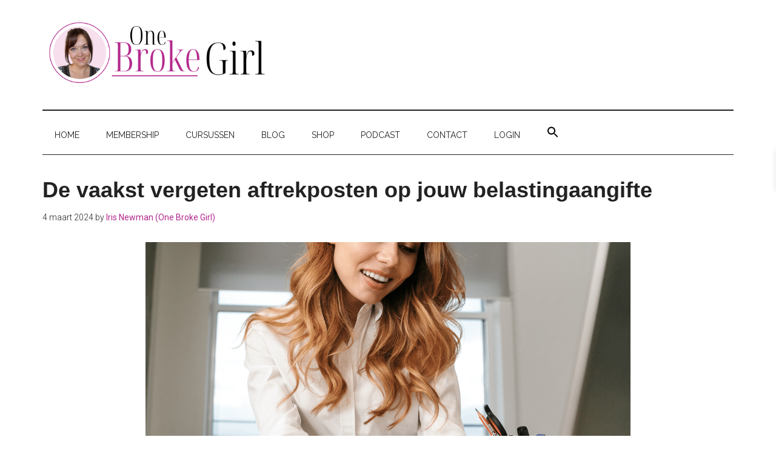

--- FILE ---
content_type: text/html; charset=UTF-8
request_url: https://onebrokegirl.nl/de-vaakst-vergeten-aftrekposten-op-jouw-belastingaangifte/
body_size: 29828
content:
<!DOCTYPE html>
<html dir="ltr" lang="nl-NL" prefix="og: https://ogp.me/ns#">
<head >
<meta charset="UTF-8" />
<meta name="viewport" content="width=device-width, initial-scale=1" />
<title>De vaakst vergeten aftrekposten op jouw belastingaangifte</title>
<!-- All in One SEO 4.9.3 - aioseo.com -->
<meta name="description" content="Je laat geld op tafel liggen door deze aftrekposten te vergeten in de belastingaangifte: studiekosten, zorgkosten, reiskosten OV..." />
<meta name="robots" content="max-image-preview:large" />
<meta name="author" content="Iris Newman (One Broke Girl)"/>
<link rel="canonical" href="https://onebrokegirl.nl/de-vaakst-vergeten-aftrekposten-op-jouw-belastingaangifte/" />
<meta name="generator" content="All in One SEO (AIOSEO) 4.9.3" />
<meta property="og:locale" content="nl_NL" />
<meta property="og:site_name" content="One Broke Girl" />
<meta property="og:type" content="article" />
<meta property="og:title" content="De vaakst vergeten aftrekposten op jouw belastingaangifte" />
<meta property="og:description" content="Je laat geld op tafel liggen door deze aftrekposten te vergeten in de belastingaangifte: studiekosten, zorgkosten, reiskosten OV..." />
<meta property="og:url" content="https://onebrokegirl.nl/de-vaakst-vergeten-aftrekposten-op-jouw-belastingaangifte/" />
<meta property="og:image" content="https://onebrokegirl.nl/wp-content/uploads/2022/04/2022-04-Vergeten-aftrekposten.png" />
<meta property="og:image:secure_url" content="https://onebrokegirl.nl/wp-content/uploads/2022/04/2022-04-Vergeten-aftrekposten.png" />
<meta property="og:image:width" content="800" />
<meta property="og:image:height" content="800" />
<meta property="article:section" content="Belasting, Toeslagen &amp; Uitkeringen" />
<meta property="article:tag" content="aftrekposten" />
<meta property="article:tag" content="belasting" />
<meta property="article:tag" content="inkomstenbelasting" />
<meta property="article:published_time" content="2024-03-04T04:00:00+00:00" />
<meta property="article:modified_time" content="2024-02-28T10:52:12+00:00" />
<meta property="article:publisher" content="https://www.facebook.com/OnebrokegirlNL" />
<meta name="twitter:card" content="summary_large_image" />
<meta name="twitter:title" content="De vaakst vergeten aftrekposten op jouw belastingaangifte" />
<meta name="twitter:description" content="Je laat geld op tafel liggen door deze aftrekposten te vergeten in de belastingaangifte: studiekosten, zorgkosten, reiskosten OV..." />
<meta name="twitter:image" content="https://onebrokegirl.nl/wp-content/uploads/2022/04/2022-04-Vergeten-aftrekposten.png" />
<meta name="twitter:label1" content="Geschreven door" />
<meta name="twitter:data1" content="Iris Newman (One Broke Girl)" />
<meta name="twitter:label2" content="Geschatte leestijd" />
<meta name="twitter:data2" content="4 minuten" />
<script type="application/ld+json" class="aioseo-schema">
{"@context":"https:\/\/schema.org","@graph":[{"@type":"Article","@id":"https:\/\/onebrokegirl.nl\/de-vaakst-vergeten-aftrekposten-op-jouw-belastingaangifte\/#article","name":"De vaakst vergeten aftrekposten op jouw belastingaangifte","headline":"De vaakst vergeten aftrekposten op jouw belastingaangifte","author":{"@id":"https:\/\/onebrokegirl.nl\/author\/onebrokegirl\/#author"},"publisher":{"@id":"https:\/\/onebrokegirl.nl\/#organization"},"image":{"@type":"ImageObject","url":"https:\/\/onebrokegirl.nl\/wp-content\/uploads\/2022\/04\/2022-04-Vergeten-aftrekposten.png","width":800,"height":800},"datePublished":"2024-03-04T05:00:00+01:00","dateModified":"2024-02-28T11:52:12+01:00","inLanguage":"nl-NL","commentCount":1,"mainEntityOfPage":{"@id":"https:\/\/onebrokegirl.nl\/de-vaakst-vergeten-aftrekposten-op-jouw-belastingaangifte\/#webpage"},"isPartOf":{"@id":"https:\/\/onebrokegirl.nl\/de-vaakst-vergeten-aftrekposten-op-jouw-belastingaangifte\/#webpage"},"articleSection":"Belasting, Toeslagen &amp; Uitkeringen, Aftrekposten, Belasting, Inkomstenbelasting"},{"@type":"BreadcrumbList","@id":"https:\/\/onebrokegirl.nl\/de-vaakst-vergeten-aftrekposten-op-jouw-belastingaangifte\/#breadcrumblist","itemListElement":[{"@type":"ListItem","@id":"https:\/\/onebrokegirl.nl#listItem","position":1,"name":"Home","item":"https:\/\/onebrokegirl.nl","nextItem":{"@type":"ListItem","@id":"https:\/\/onebrokegirl.nl\/category\/belasting-toeslagen-uitkeringen\/#listItem","name":"Belasting, Toeslagen &amp; Uitkeringen"}},{"@type":"ListItem","@id":"https:\/\/onebrokegirl.nl\/category\/belasting-toeslagen-uitkeringen\/#listItem","position":2,"name":"Belasting, Toeslagen &amp; Uitkeringen","item":"https:\/\/onebrokegirl.nl\/category\/belasting-toeslagen-uitkeringen\/","nextItem":{"@type":"ListItem","@id":"https:\/\/onebrokegirl.nl\/de-vaakst-vergeten-aftrekposten-op-jouw-belastingaangifte\/#listItem","name":"De vaakst vergeten aftrekposten op jouw belastingaangifte"},"previousItem":{"@type":"ListItem","@id":"https:\/\/onebrokegirl.nl#listItem","name":"Home"}},{"@type":"ListItem","@id":"https:\/\/onebrokegirl.nl\/de-vaakst-vergeten-aftrekposten-op-jouw-belastingaangifte\/#listItem","position":3,"name":"De vaakst vergeten aftrekposten op jouw belastingaangifte","previousItem":{"@type":"ListItem","@id":"https:\/\/onebrokegirl.nl\/category\/belasting-toeslagen-uitkeringen\/#listItem","name":"Belasting, Toeslagen &amp; Uitkeringen"}}]},{"@type":"Organization","@id":"https:\/\/onebrokegirl.nl\/#organization","name":"One Broke Girl","description":"Jouw hotspot om te besparen","url":"https:\/\/onebrokegirl.nl\/","email":"info@onebrokegirl.nl","telephone":"+31615521834","foundingDate":"2017-01-20","numberOfEmployees":{"@type":"QuantitativeValue","minValue":0,"maxValue":8},"logo":{"@type":"ImageObject","url":"https:\/\/onebrokegirl.nl\/wp-content\/uploads\/2025\/01\/Avatar-Iris.png","@id":"https:\/\/onebrokegirl.nl\/de-vaakst-vergeten-aftrekposten-op-jouw-belastingaangifte\/#organizationLogo","width":500,"height":500,"caption":"BESTE AANBIEDINGEN VAN DEZE WEEK"},"image":{"@id":"https:\/\/onebrokegirl.nl\/de-vaakst-vergeten-aftrekposten-op-jouw-belastingaangifte\/#organizationLogo"},"sameAs":["https:\/\/www.facebook.com\/OnebrokegirlNL","https:\/\/www.instagram.com\/onebrokegirl.nl","https:\/\/www.tiktok.com\/@onebrokegirl.nl","https:\/\/www.youtube.com\/onebrokegirlNL"]},{"@type":"Person","@id":"https:\/\/onebrokegirl.nl\/author\/onebrokegirl\/#author","url":"https:\/\/onebrokegirl.nl\/author\/onebrokegirl\/","name":"Iris Newman (One Broke Girl)","image":{"@type":"ImageObject","@id":"https:\/\/onebrokegirl.nl\/de-vaakst-vergeten-aftrekposten-op-jouw-belastingaangifte\/#authorImage","url":"https:\/\/secure.gravatar.com\/avatar\/6359934cec873ee05307834f0c39f4ac175f184a2fc5e27972c5ecffbe918cd8?s=96&d=blank&r=g","width":96,"height":96,"caption":"Iris Newman (One Broke Girl)"}},{"@type":"WebPage","@id":"https:\/\/onebrokegirl.nl\/de-vaakst-vergeten-aftrekposten-op-jouw-belastingaangifte\/#webpage","url":"https:\/\/onebrokegirl.nl\/de-vaakst-vergeten-aftrekposten-op-jouw-belastingaangifte\/#webpage","name":"De vaakst vergeten aftrekposten op jouw belastingaangifte","description":"Je laat geld op tafel liggen door deze aftrekposten te vergeten in de belastingaangifte: studiekosten, zorgkosten, reiskosten OV...","inLanguage":"nl-NL","isPartOf":{"@id":"https:\/\/onebrokegirl.nl\/#website"},"breadcrumb":{"@id":"https:\/\/onebrokegirl.nl\/de-vaakst-vergeten-aftrekposten-op-jouw-belastingaangifte\/#webpage"},"author":{"@id":"https:\/\/onebrokegirl.nl\/author\/onebrokegirl\/#author"},"creator":{"@id":"https:\/\/onebrokegirl.nl\/author\/onebrokegirl\/#author"},"image":{"@type":"ImageObject","url":"https:\/\/onebrokegirl.nl\/wp-content\/uploads\/2022\/04\/2022-04-Vergeten-aftrekposten.png","@id":"https:\/\/onebrokegirl.nl\/de-vaakst-vergeten-aftrekposten-op-jouw-belastingaangifte\/#mainImage","width":800,"height":800},"primaryImageOfPage":{"@id":"https:\/\/onebrokegirl.nl\/de-vaakst-vergeten-aftrekposten-op-jouw-belastingaangifte\/#mainImage"},"datePublished":"2024-03-04T05:00:00+01:00","dateModified":"2024-02-28T11:52:12+01:00"},{"@type":"WebSite","@id":"https:\/\/onebrokegirl.nl\/#website","url":"https:\/\/onebrokegirl.nl\/","name":"One Broke Girl","description":"Jouw hotspot om te besparen","inLanguage":"nl-NL","publisher":{"@id":"https:\/\/onebrokegirl.nl\/#organization"}}]}
</script>
<!-- All in One SEO -->
<link rel='dns-prefetch' href='//www.googletagmanager.com' />
<link rel='dns-prefetch' href='//fonts.googleapis.com' />
<link rel="alternate" type="application/rss+xml" title="One Broke Girl &raquo; feed" href="https://onebrokegirl.nl/feed/" />
<link rel="alternate" type="application/rss+xml" title="One Broke Girl &raquo; reacties feed" href="https://onebrokegirl.nl/comments/feed/" />
<link rel="alternate" type="application/rss+xml" title="One Broke Girl &raquo; De vaakst vergeten aftrekposten op jouw belastingaangifte reacties feed" href="https://onebrokegirl.nl/de-vaakst-vergeten-aftrekposten-op-jouw-belastingaangifte/feed/" />
<link rel="alternate" title="oEmbed (JSON)" type="application/json+oembed" href="https://onebrokegirl.nl/wp-json/oembed/1.0/embed?url=https%3A%2F%2Fonebrokegirl.nl%2Fde-vaakst-vergeten-aftrekposten-op-jouw-belastingaangifte%2F" />
<link rel="alternate" title="oEmbed (XML)" type="text/xml+oembed" href="https://onebrokegirl.nl/wp-json/oembed/1.0/embed?url=https%3A%2F%2Fonebrokegirl.nl%2Fde-vaakst-vergeten-aftrekposten-op-jouw-belastingaangifte%2F&#038;format=xml" />
<!-- This site uses the Google Analytics by MonsterInsights plugin v9.11.1 - Using Analytics tracking - https://www.monsterinsights.com/ -->
<script src="//www.googletagmanager.com/gtag/js?id=G-6QF18H1104"  data-cfasync="false" data-wpfc-render="false" async></script>
<script data-cfasync="false" data-wpfc-render="false">
var mi_version = '9.11.1';
var mi_track_user = true;
var mi_no_track_reason = '';
var MonsterInsightsDefaultLocations = {"page_location":"https:\/\/onebrokegirl.nl\/de-vaakst-vergeten-aftrekposten-op-jouw-belastingaangifte\/"};
if ( typeof MonsterInsightsPrivacyGuardFilter === 'function' ) {
var MonsterInsightsLocations = (typeof MonsterInsightsExcludeQuery === 'object') ? MonsterInsightsPrivacyGuardFilter( MonsterInsightsExcludeQuery ) : MonsterInsightsPrivacyGuardFilter( MonsterInsightsDefaultLocations );
} else {
var MonsterInsightsLocations = (typeof MonsterInsightsExcludeQuery === 'object') ? MonsterInsightsExcludeQuery : MonsterInsightsDefaultLocations;
}
var disableStrs = [
'ga-disable-G-6QF18H1104',
];
/* Function to detect opted out users */
function __gtagTrackerIsOptedOut() {
for (var index = 0; index < disableStrs.length; index++) {
if (document.cookie.indexOf(disableStrs[index] + '=true') > -1) {
return true;
}
}
return false;
}
/* Disable tracking if the opt-out cookie exists. */
if (__gtagTrackerIsOptedOut()) {
for (var index = 0; index < disableStrs.length; index++) {
window[disableStrs[index]] = true;
}
}
/* Opt-out function */
function __gtagTrackerOptout() {
for (var index = 0; index < disableStrs.length; index++) {
document.cookie = disableStrs[index] + '=true; expires=Thu, 31 Dec 2099 23:59:59 UTC; path=/';
window[disableStrs[index]] = true;
}
}
if ('undefined' === typeof gaOptout) {
function gaOptout() {
__gtagTrackerOptout();
}
}
window.dataLayer = window.dataLayer || [];
window.MonsterInsightsDualTracker = {
helpers: {},
trackers: {},
};
if (mi_track_user) {
function __gtagDataLayer() {
dataLayer.push(arguments);
}
function __gtagTracker(type, name, parameters) {
if (!parameters) {
parameters = {};
}
if (parameters.send_to) {
__gtagDataLayer.apply(null, arguments);
return;
}
if (type === 'event') {
parameters.send_to = monsterinsights_frontend.v4_id;
var hookName = name;
if (typeof parameters['event_category'] !== 'undefined') {
hookName = parameters['event_category'] + ':' + name;
}
if (typeof MonsterInsightsDualTracker.trackers[hookName] !== 'undefined') {
MonsterInsightsDualTracker.trackers[hookName](parameters);
} else {
__gtagDataLayer('event', name, parameters);
}
} else {
__gtagDataLayer.apply(null, arguments);
}
}
__gtagTracker('js', new Date());
__gtagTracker('set', {
'developer_id.dZGIzZG': true,
});
if ( MonsterInsightsLocations.page_location ) {
__gtagTracker('set', MonsterInsightsLocations);
}
__gtagTracker('config', 'G-6QF18H1104', {"forceSSL":"true","link_attribution":"true"} );
window.gtag = __gtagTracker;										(function () {
/* https://developers.google.com/analytics/devguides/collection/analyticsjs/ */
/* ga and __gaTracker compatibility shim. */
var noopfn = function () {
return null;
};
var newtracker = function () {
return new Tracker();
};
var Tracker = function () {
return null;
};
var p = Tracker.prototype;
p.get = noopfn;
p.set = noopfn;
p.send = function () {
var args = Array.prototype.slice.call(arguments);
args.unshift('send');
__gaTracker.apply(null, args);
};
var __gaTracker = function () {
var len = arguments.length;
if (len === 0) {
return;
}
var f = arguments[len - 1];
if (typeof f !== 'object' || f === null || typeof f.hitCallback !== 'function') {
if ('send' === arguments[0]) {
var hitConverted, hitObject = false, action;
if ('event' === arguments[1]) {
if ('undefined' !== typeof arguments[3]) {
hitObject = {
'eventAction': arguments[3],
'eventCategory': arguments[2],
'eventLabel': arguments[4],
'value': arguments[5] ? arguments[5] : 1,
}
}
}
if ('pageview' === arguments[1]) {
if ('undefined' !== typeof arguments[2]) {
hitObject = {
'eventAction': 'page_view',
'page_path': arguments[2],
}
}
}
if (typeof arguments[2] === 'object') {
hitObject = arguments[2];
}
if (typeof arguments[5] === 'object') {
Object.assign(hitObject, arguments[5]);
}
if ('undefined' !== typeof arguments[1].hitType) {
hitObject = arguments[1];
if ('pageview' === hitObject.hitType) {
hitObject.eventAction = 'page_view';
}
}
if (hitObject) {
action = 'timing' === arguments[1].hitType ? 'timing_complete' : hitObject.eventAction;
hitConverted = mapArgs(hitObject);
__gtagTracker('event', action, hitConverted);
}
}
return;
}
function mapArgs(args) {
var arg, hit = {};
var gaMap = {
'eventCategory': 'event_category',
'eventAction': 'event_action',
'eventLabel': 'event_label',
'eventValue': 'event_value',
'nonInteraction': 'non_interaction',
'timingCategory': 'event_category',
'timingVar': 'name',
'timingValue': 'value',
'timingLabel': 'event_label',
'page': 'page_path',
'location': 'page_location',
'title': 'page_title',
'referrer' : 'page_referrer',
};
for (arg in args) {
if (!(!args.hasOwnProperty(arg) || !gaMap.hasOwnProperty(arg))) {
hit[gaMap[arg]] = args[arg];
} else {
hit[arg] = args[arg];
}
}
return hit;
}
try {
f.hitCallback();
} catch (ex) {
}
};
__gaTracker.create = newtracker;
__gaTracker.getByName = newtracker;
__gaTracker.getAll = function () {
return [];
};
__gaTracker.remove = noopfn;
__gaTracker.loaded = true;
window['__gaTracker'] = __gaTracker;
})();
} else {
console.log("");
(function () {
function __gtagTracker() {
return null;
}
window['__gtagTracker'] = __gtagTracker;
window['gtag'] = __gtagTracker;
})();
}
</script>
<!-- / Google Analytics by MonsterInsights -->
<!-- onebrokegirl.nl is managing ads with Advanced Ads 2.0.16 – https://wpadvancedads.com/ --><script data-wpfc-render="false" id="onebr-ready">
window.advanced_ads_ready=function(e,a){a=a||"complete";var d=function(e){return"interactive"===a?"loading"!==e:"complete"===e};d(document.readyState)?e():document.addEventListener("readystatechange",(function(a){d(a.target.readyState)&&e()}),{once:"interactive"===a})},window.advanced_ads_ready_queue=window.advanced_ads_ready_queue||[];		</script>
<style id='wp-img-auto-sizes-contain-inline-css'>
img:is([sizes=auto i],[sizes^="auto," i]){contain-intrinsic-size:3000px 1500px}
/*# sourceURL=wp-img-auto-sizes-contain-inline-css */
</style>
<!-- <link rel='stylesheet' id='genesis-blocks-style-css-css' href='https://onebrokegirl.nl/wp-content/plugins/genesis-blocks/dist/style-blocks.build.css?ver=1765071404' media='all' /> -->
<!-- <link rel='stylesheet' id='woosb-blocks-css' href='https://onebrokegirl.nl/wp-content/plugins/woo-product-bundle/assets/css/blocks.css?ver=8.4.4' media='all' /> -->
<!-- <link rel='stylesheet' id='pt-cv-public-style-css' href='https://onebrokegirl.nl/wp-content/plugins/content-views-query-and-display-post-page/public/assets/css/cv.css?ver=4.3' media='all' /> -->
<!-- <link rel='stylesheet' id='genesis-simple-share-plugin-css-css' href='https://onebrokegirl.nl/wp-content/plugins/genesis-simple-share/assets/css/share.min.css?ver=0.1.0' media='all' /> -->
<!-- <link rel='stylesheet' id='genesis-simple-share-genericons-css-css' href='https://onebrokegirl.nl/wp-content/plugins/genesis-simple-share/assets/css/genericons.min.css?ver=0.1.0' media='all' /> -->
<!-- <link rel='stylesheet' id='magazine-pro-css' href='https://onebrokegirl.nl/wp-content/themes/magazine-pro.3.7.0/magazine-pro/style.css?ver=3.7.0' media='all' /> -->
<link rel="stylesheet" type="text/css" href="//onebrokegirl.nl/wp-content/cache/wpfc-minified/lmoxjwm1/c3wyq.css" media="all"/>
<style id='magazine-pro-inline-css'>
button:focus,
button:hover,
input[type="button"]:focus,
input[type="button"]:hover,
input[type="reset"]:focus,
input[type="reset"]:hover,
input[type="submit"]:focus,
input[type="submit"]:hover,
.archive-pagination li a:focus,
.archive-pagination li a:hover,
.archive-pagination li.active a,
.button:focus,
.button:hover,
.entry-content .button:focus,
.entry-content .button:hover,
.sidebar .tagcloud a:focus,
.sidebar .tagcloud a:hover,
.sidebar .widget a.button:focus,
.sidebar .widget a.button:hover,
.site-container div.wpforms-container-full .wpforms-form input[type="submit"]:focus,
.site-container div.wpforms-container-full .wpforms-form input[type="submit"]:hover,
.site-container div.wpforms-container-full .wpforms-form button[type="submit"]:focus,
.site-container div.wpforms-container-full .wpforms-form button[type="submit"]:hover,
.widget-area .enews-widget input[type="submit"] {
background-color: #d60490;
color: #ffffff;
}
a,
.entry-title a:focus,
.entry-title a:hover,
.nav-secondary .genesis-nav-menu a:focus,
.nav-secondary .genesis-nav-menu a:hover,
.nav-secondary .genesis-nav-menu .current-menu-item > a,
.nav-secondary .genesis-nav-menu .sub-menu .current-menu-item > a:focus,
.nav-secondary .genesis-nav-menu .sub-menu .current-menu-item > a:hover {
color: #b3298d;
}
.custom-logo-link,
.wp-custom-logo .title-area {
max-width: 380px;
}
.wp-custom-logo .header-widget-area {
max-width: calc(99% - 380px);
}
/*# sourceURL=magazine-pro-inline-css */
</style>
<style id='wp-emoji-styles-inline-css'>
img.wp-smiley, img.emoji {
display: inline !important;
border: none !important;
box-shadow: none !important;
height: 1em !important;
width: 1em !important;
margin: 0 0.07em !important;
vertical-align: -0.1em !important;
background: none !important;
padding: 0 !important;
}
/*# sourceURL=wp-emoji-styles-inline-css */
</style>
<!-- <link rel='stylesheet' id='wp-block-library-css' href='https://onebrokegirl.nl/wp-includes/css/dist/block-library/style.min.css?ver=40be13aad4c309826b94822f788e16f7' media='all' /> -->
<link rel="stylesheet" type="text/css" href="//onebrokegirl.nl/wp-content/cache/wpfc-minified/e7110r2c/6kp2i.css" media="all"/>
<style id='wp-block-heading-inline-css'>
h1:where(.wp-block-heading).has-background,h2:where(.wp-block-heading).has-background,h3:where(.wp-block-heading).has-background,h4:where(.wp-block-heading).has-background,h5:where(.wp-block-heading).has-background,h6:where(.wp-block-heading).has-background{padding:1.25em 2.375em}h1.has-text-align-left[style*=writing-mode]:where([style*=vertical-lr]),h1.has-text-align-right[style*=writing-mode]:where([style*=vertical-rl]),h2.has-text-align-left[style*=writing-mode]:where([style*=vertical-lr]),h2.has-text-align-right[style*=writing-mode]:where([style*=vertical-rl]),h3.has-text-align-left[style*=writing-mode]:where([style*=vertical-lr]),h3.has-text-align-right[style*=writing-mode]:where([style*=vertical-rl]),h4.has-text-align-left[style*=writing-mode]:where([style*=vertical-lr]),h4.has-text-align-right[style*=writing-mode]:where([style*=vertical-rl]),h5.has-text-align-left[style*=writing-mode]:where([style*=vertical-lr]),h5.has-text-align-right[style*=writing-mode]:where([style*=vertical-rl]),h6.has-text-align-left[style*=writing-mode]:where([style*=vertical-lr]),h6.has-text-align-right[style*=writing-mode]:where([style*=vertical-rl]){rotate:180deg}
/*# sourceURL=https://onebrokegirl.nl/wp-includes/blocks/heading/style.min.css */
</style>
<style id='wp-block-image-inline-css'>
.wp-block-image>a,.wp-block-image>figure>a{display:inline-block}.wp-block-image img{box-sizing:border-box;height:auto;max-width:100%;vertical-align:bottom}@media not (prefers-reduced-motion){.wp-block-image img.hide{visibility:hidden}.wp-block-image img.show{animation:show-content-image .4s}}.wp-block-image[style*=border-radius] img,.wp-block-image[style*=border-radius]>a{border-radius:inherit}.wp-block-image.has-custom-border img{box-sizing:border-box}.wp-block-image.aligncenter{text-align:center}.wp-block-image.alignfull>a,.wp-block-image.alignwide>a{width:100%}.wp-block-image.alignfull img,.wp-block-image.alignwide img{height:auto;width:100%}.wp-block-image .aligncenter,.wp-block-image .alignleft,.wp-block-image .alignright,.wp-block-image.aligncenter,.wp-block-image.alignleft,.wp-block-image.alignright{display:table}.wp-block-image .aligncenter>figcaption,.wp-block-image .alignleft>figcaption,.wp-block-image .alignright>figcaption,.wp-block-image.aligncenter>figcaption,.wp-block-image.alignleft>figcaption,.wp-block-image.alignright>figcaption{caption-side:bottom;display:table-caption}.wp-block-image .alignleft{float:left;margin:.5em 1em .5em 0}.wp-block-image .alignright{float:right;margin:.5em 0 .5em 1em}.wp-block-image .aligncenter{margin-left:auto;margin-right:auto}.wp-block-image :where(figcaption){margin-bottom:1em;margin-top:.5em}.wp-block-image.is-style-circle-mask img{border-radius:9999px}@supports ((-webkit-mask-image:none) or (mask-image:none)) or (-webkit-mask-image:none){.wp-block-image.is-style-circle-mask img{border-radius:0;-webkit-mask-image:url('data:image/svg+xml;utf8,<svg viewBox="0 0 100 100" xmlns="http://www.w3.org/2000/svg"><circle cx="50" cy="50" r="50"/></svg>');mask-image:url('data:image/svg+xml;utf8,<svg viewBox="0 0 100 100" xmlns="http://www.w3.org/2000/svg"><circle cx="50" cy="50" r="50"/></svg>');mask-mode:alpha;-webkit-mask-position:center;mask-position:center;-webkit-mask-repeat:no-repeat;mask-repeat:no-repeat;-webkit-mask-size:contain;mask-size:contain}}:root :where(.wp-block-image.is-style-rounded img,.wp-block-image .is-style-rounded img){border-radius:9999px}.wp-block-image figure{margin:0}.wp-lightbox-container{display:flex;flex-direction:column;position:relative}.wp-lightbox-container img{cursor:zoom-in}.wp-lightbox-container img:hover+button{opacity:1}.wp-lightbox-container button{align-items:center;backdrop-filter:blur(16px) saturate(180%);background-color:#5a5a5a40;border:none;border-radius:4px;cursor:zoom-in;display:flex;height:20px;justify-content:center;opacity:0;padding:0;position:absolute;right:16px;text-align:center;top:16px;width:20px;z-index:100}@media not (prefers-reduced-motion){.wp-lightbox-container button{transition:opacity .2s ease}}.wp-lightbox-container button:focus-visible{outline:3px auto #5a5a5a40;outline:3px auto -webkit-focus-ring-color;outline-offset:3px}.wp-lightbox-container button:hover{cursor:pointer;opacity:1}.wp-lightbox-container button:focus{opacity:1}.wp-lightbox-container button:focus,.wp-lightbox-container button:hover,.wp-lightbox-container button:not(:hover):not(:active):not(.has-background){background-color:#5a5a5a40;border:none}.wp-lightbox-overlay{box-sizing:border-box;cursor:zoom-out;height:100vh;left:0;overflow:hidden;position:fixed;top:0;visibility:hidden;width:100%;z-index:100000}.wp-lightbox-overlay .close-button{align-items:center;cursor:pointer;display:flex;justify-content:center;min-height:40px;min-width:40px;padding:0;position:absolute;right:calc(env(safe-area-inset-right) + 16px);top:calc(env(safe-area-inset-top) + 16px);z-index:5000000}.wp-lightbox-overlay .close-button:focus,.wp-lightbox-overlay .close-button:hover,.wp-lightbox-overlay .close-button:not(:hover):not(:active):not(.has-background){background:none;border:none}.wp-lightbox-overlay .lightbox-image-container{height:var(--wp--lightbox-container-height);left:50%;overflow:hidden;position:absolute;top:50%;transform:translate(-50%,-50%);transform-origin:top left;width:var(--wp--lightbox-container-width);z-index:9999999999}.wp-lightbox-overlay .wp-block-image{align-items:center;box-sizing:border-box;display:flex;height:100%;justify-content:center;margin:0;position:relative;transform-origin:0 0;width:100%;z-index:3000000}.wp-lightbox-overlay .wp-block-image img{height:var(--wp--lightbox-image-height);min-height:var(--wp--lightbox-image-height);min-width:var(--wp--lightbox-image-width);width:var(--wp--lightbox-image-width)}.wp-lightbox-overlay .wp-block-image figcaption{display:none}.wp-lightbox-overlay button{background:none;border:none}.wp-lightbox-overlay .scrim{background-color:#fff;height:100%;opacity:.9;position:absolute;width:100%;z-index:2000000}.wp-lightbox-overlay.active{visibility:visible}@media not (prefers-reduced-motion){.wp-lightbox-overlay.active{animation:turn-on-visibility .25s both}.wp-lightbox-overlay.active img{animation:turn-on-visibility .35s both}.wp-lightbox-overlay.show-closing-animation:not(.active){animation:turn-off-visibility .35s both}.wp-lightbox-overlay.show-closing-animation:not(.active) img{animation:turn-off-visibility .25s both}.wp-lightbox-overlay.zoom.active{animation:none;opacity:1;visibility:visible}.wp-lightbox-overlay.zoom.active .lightbox-image-container{animation:lightbox-zoom-in .4s}.wp-lightbox-overlay.zoom.active .lightbox-image-container img{animation:none}.wp-lightbox-overlay.zoom.active .scrim{animation:turn-on-visibility .4s forwards}.wp-lightbox-overlay.zoom.show-closing-animation:not(.active){animation:none}.wp-lightbox-overlay.zoom.show-closing-animation:not(.active) .lightbox-image-container{animation:lightbox-zoom-out .4s}.wp-lightbox-overlay.zoom.show-closing-animation:not(.active) .lightbox-image-container img{animation:none}.wp-lightbox-overlay.zoom.show-closing-animation:not(.active) .scrim{animation:turn-off-visibility .4s forwards}}@keyframes show-content-image{0%{visibility:hidden}99%{visibility:hidden}to{visibility:visible}}@keyframes turn-on-visibility{0%{opacity:0}to{opacity:1}}@keyframes turn-off-visibility{0%{opacity:1;visibility:visible}99%{opacity:0;visibility:visible}to{opacity:0;visibility:hidden}}@keyframes lightbox-zoom-in{0%{transform:translate(calc((-100vw + var(--wp--lightbox-scrollbar-width))/2 + var(--wp--lightbox-initial-left-position)),calc(-50vh + var(--wp--lightbox-initial-top-position))) scale(var(--wp--lightbox-scale))}to{transform:translate(-50%,-50%) scale(1)}}@keyframes lightbox-zoom-out{0%{transform:translate(-50%,-50%) scale(1);visibility:visible}99%{visibility:visible}to{transform:translate(calc((-100vw + var(--wp--lightbox-scrollbar-width))/2 + var(--wp--lightbox-initial-left-position)),calc(-50vh + var(--wp--lightbox-initial-top-position))) scale(var(--wp--lightbox-scale));visibility:hidden}}
/*# sourceURL=https://onebrokegirl.nl/wp-includes/blocks/image/style.min.css */
</style>
<style id='wp-block-list-inline-css'>
ol,ul{box-sizing:border-box}:root :where(.wp-block-list.has-background){padding:1.25em 2.375em}
/*# sourceURL=https://onebrokegirl.nl/wp-includes/blocks/list/style.min.css */
</style>
<style id='wp-block-paragraph-inline-css'>
.is-small-text{font-size:.875em}.is-regular-text{font-size:1em}.is-large-text{font-size:2.25em}.is-larger-text{font-size:3em}.has-drop-cap:not(:focus):first-letter{float:left;font-size:8.4em;font-style:normal;font-weight:100;line-height:.68;margin:.05em .1em 0 0;text-transform:uppercase}body.rtl .has-drop-cap:not(:focus):first-letter{float:none;margin-left:.1em}p.has-drop-cap.has-background{overflow:hidden}:root :where(p.has-background){padding:1.25em 2.375em}:where(p.has-text-color:not(.has-link-color)) a{color:inherit}p.has-text-align-left[style*="writing-mode:vertical-lr"],p.has-text-align-right[style*="writing-mode:vertical-rl"]{rotate:180deg}
/*# sourceURL=https://onebrokegirl.nl/wp-includes/blocks/paragraph/style.min.css */
</style>
<style id='wp-block-spacer-inline-css'>
.wp-block-spacer{clear:both}
/*# sourceURL=https://onebrokegirl.nl/wp-includes/blocks/spacer/style.min.css */
</style>
<style id='global-styles-inline-css'>
:root{--wp--preset--aspect-ratio--square: 1;--wp--preset--aspect-ratio--4-3: 4/3;--wp--preset--aspect-ratio--3-4: 3/4;--wp--preset--aspect-ratio--3-2: 3/2;--wp--preset--aspect-ratio--2-3: 2/3;--wp--preset--aspect-ratio--16-9: 16/9;--wp--preset--aspect-ratio--9-16: 9/16;--wp--preset--color--black: #000000;--wp--preset--color--cyan-bluish-gray: #abb8c3;--wp--preset--color--white: #ffffff;--wp--preset--color--pale-pink: #f78da7;--wp--preset--color--vivid-red: #cf2e2e;--wp--preset--color--luminous-vivid-orange: #ff6900;--wp--preset--color--luminous-vivid-amber: #fcb900;--wp--preset--color--light-green-cyan: #7bdcb5;--wp--preset--color--vivid-green-cyan: #00d084;--wp--preset--color--pale-cyan-blue: #8ed1fc;--wp--preset--color--vivid-cyan-blue: #0693e3;--wp--preset--color--vivid-purple: #9b51e0;--wp--preset--color--theme-primary: #b3298d;--wp--preset--color--theme-secondary: #d60490;--wp--preset--gradient--vivid-cyan-blue-to-vivid-purple: linear-gradient(135deg,rgb(6,147,227) 0%,rgb(155,81,224) 100%);--wp--preset--gradient--light-green-cyan-to-vivid-green-cyan: linear-gradient(135deg,rgb(122,220,180) 0%,rgb(0,208,130) 100%);--wp--preset--gradient--luminous-vivid-amber-to-luminous-vivid-orange: linear-gradient(135deg,rgb(252,185,0) 0%,rgb(255,105,0) 100%);--wp--preset--gradient--luminous-vivid-orange-to-vivid-red: linear-gradient(135deg,rgb(255,105,0) 0%,rgb(207,46,46) 100%);--wp--preset--gradient--very-light-gray-to-cyan-bluish-gray: linear-gradient(135deg,rgb(238,238,238) 0%,rgb(169,184,195) 100%);--wp--preset--gradient--cool-to-warm-spectrum: linear-gradient(135deg,rgb(74,234,220) 0%,rgb(151,120,209) 20%,rgb(207,42,186) 40%,rgb(238,44,130) 60%,rgb(251,105,98) 80%,rgb(254,248,76) 100%);--wp--preset--gradient--blush-light-purple: linear-gradient(135deg,rgb(255,206,236) 0%,rgb(152,150,240) 100%);--wp--preset--gradient--blush-bordeaux: linear-gradient(135deg,rgb(254,205,165) 0%,rgb(254,45,45) 50%,rgb(107,0,62) 100%);--wp--preset--gradient--luminous-dusk: linear-gradient(135deg,rgb(255,203,112) 0%,rgb(199,81,192) 50%,rgb(65,88,208) 100%);--wp--preset--gradient--pale-ocean: linear-gradient(135deg,rgb(255,245,203) 0%,rgb(182,227,212) 50%,rgb(51,167,181) 100%);--wp--preset--gradient--electric-grass: linear-gradient(135deg,rgb(202,248,128) 0%,rgb(113,206,126) 100%);--wp--preset--gradient--midnight: linear-gradient(135deg,rgb(2,3,129) 0%,rgb(40,116,252) 100%);--wp--preset--font-size--small: 12px;--wp--preset--font-size--medium: 20px;--wp--preset--font-size--large: 20px;--wp--preset--font-size--x-large: 42px;--wp--preset--font-size--normal: 16px;--wp--preset--font-size--larger: 24px;--wp--preset--spacing--20: 0.44rem;--wp--preset--spacing--30: 0.67rem;--wp--preset--spacing--40: 1rem;--wp--preset--spacing--50: 1.5rem;--wp--preset--spacing--60: 2.25rem;--wp--preset--spacing--70: 3.38rem;--wp--preset--spacing--80: 5.06rem;--wp--preset--shadow--natural: 6px 6px 9px rgba(0, 0, 0, 0.2);--wp--preset--shadow--deep: 12px 12px 50px rgba(0, 0, 0, 0.4);--wp--preset--shadow--sharp: 6px 6px 0px rgba(0, 0, 0, 0.2);--wp--preset--shadow--outlined: 6px 6px 0px -3px rgb(255, 255, 255), 6px 6px rgb(0, 0, 0);--wp--preset--shadow--crisp: 6px 6px 0px rgb(0, 0, 0);}:where(.is-layout-flex){gap: 0.5em;}:where(.is-layout-grid){gap: 0.5em;}body .is-layout-flex{display: flex;}.is-layout-flex{flex-wrap: wrap;align-items: center;}.is-layout-flex > :is(*, div){margin: 0;}body .is-layout-grid{display: grid;}.is-layout-grid > :is(*, div){margin: 0;}:where(.wp-block-columns.is-layout-flex){gap: 2em;}:where(.wp-block-columns.is-layout-grid){gap: 2em;}:where(.wp-block-post-template.is-layout-flex){gap: 1.25em;}:where(.wp-block-post-template.is-layout-grid){gap: 1.25em;}.has-black-color{color: var(--wp--preset--color--black) !important;}.has-cyan-bluish-gray-color{color: var(--wp--preset--color--cyan-bluish-gray) !important;}.has-white-color{color: var(--wp--preset--color--white) !important;}.has-pale-pink-color{color: var(--wp--preset--color--pale-pink) !important;}.has-vivid-red-color{color: var(--wp--preset--color--vivid-red) !important;}.has-luminous-vivid-orange-color{color: var(--wp--preset--color--luminous-vivid-orange) !important;}.has-luminous-vivid-amber-color{color: var(--wp--preset--color--luminous-vivid-amber) !important;}.has-light-green-cyan-color{color: var(--wp--preset--color--light-green-cyan) !important;}.has-vivid-green-cyan-color{color: var(--wp--preset--color--vivid-green-cyan) !important;}.has-pale-cyan-blue-color{color: var(--wp--preset--color--pale-cyan-blue) !important;}.has-vivid-cyan-blue-color{color: var(--wp--preset--color--vivid-cyan-blue) !important;}.has-vivid-purple-color{color: var(--wp--preset--color--vivid-purple) !important;}.has-black-background-color{background-color: var(--wp--preset--color--black) !important;}.has-cyan-bluish-gray-background-color{background-color: var(--wp--preset--color--cyan-bluish-gray) !important;}.has-white-background-color{background-color: var(--wp--preset--color--white) !important;}.has-pale-pink-background-color{background-color: var(--wp--preset--color--pale-pink) !important;}.has-vivid-red-background-color{background-color: var(--wp--preset--color--vivid-red) !important;}.has-luminous-vivid-orange-background-color{background-color: var(--wp--preset--color--luminous-vivid-orange) !important;}.has-luminous-vivid-amber-background-color{background-color: var(--wp--preset--color--luminous-vivid-amber) !important;}.has-light-green-cyan-background-color{background-color: var(--wp--preset--color--light-green-cyan) !important;}.has-vivid-green-cyan-background-color{background-color: var(--wp--preset--color--vivid-green-cyan) !important;}.has-pale-cyan-blue-background-color{background-color: var(--wp--preset--color--pale-cyan-blue) !important;}.has-vivid-cyan-blue-background-color{background-color: var(--wp--preset--color--vivid-cyan-blue) !important;}.has-vivid-purple-background-color{background-color: var(--wp--preset--color--vivid-purple) !important;}.has-black-border-color{border-color: var(--wp--preset--color--black) !important;}.has-cyan-bluish-gray-border-color{border-color: var(--wp--preset--color--cyan-bluish-gray) !important;}.has-white-border-color{border-color: var(--wp--preset--color--white) !important;}.has-pale-pink-border-color{border-color: var(--wp--preset--color--pale-pink) !important;}.has-vivid-red-border-color{border-color: var(--wp--preset--color--vivid-red) !important;}.has-luminous-vivid-orange-border-color{border-color: var(--wp--preset--color--luminous-vivid-orange) !important;}.has-luminous-vivid-amber-border-color{border-color: var(--wp--preset--color--luminous-vivid-amber) !important;}.has-light-green-cyan-border-color{border-color: var(--wp--preset--color--light-green-cyan) !important;}.has-vivid-green-cyan-border-color{border-color: var(--wp--preset--color--vivid-green-cyan) !important;}.has-pale-cyan-blue-border-color{border-color: var(--wp--preset--color--pale-cyan-blue) !important;}.has-vivid-cyan-blue-border-color{border-color: var(--wp--preset--color--vivid-cyan-blue) !important;}.has-vivid-purple-border-color{border-color: var(--wp--preset--color--vivid-purple) !important;}.has-vivid-cyan-blue-to-vivid-purple-gradient-background{background: var(--wp--preset--gradient--vivid-cyan-blue-to-vivid-purple) !important;}.has-light-green-cyan-to-vivid-green-cyan-gradient-background{background: var(--wp--preset--gradient--light-green-cyan-to-vivid-green-cyan) !important;}.has-luminous-vivid-amber-to-luminous-vivid-orange-gradient-background{background: var(--wp--preset--gradient--luminous-vivid-amber-to-luminous-vivid-orange) !important;}.has-luminous-vivid-orange-to-vivid-red-gradient-background{background: var(--wp--preset--gradient--luminous-vivid-orange-to-vivid-red) !important;}.has-very-light-gray-to-cyan-bluish-gray-gradient-background{background: var(--wp--preset--gradient--very-light-gray-to-cyan-bluish-gray) !important;}.has-cool-to-warm-spectrum-gradient-background{background: var(--wp--preset--gradient--cool-to-warm-spectrum) !important;}.has-blush-light-purple-gradient-background{background: var(--wp--preset--gradient--blush-light-purple) !important;}.has-blush-bordeaux-gradient-background{background: var(--wp--preset--gradient--blush-bordeaux) !important;}.has-luminous-dusk-gradient-background{background: var(--wp--preset--gradient--luminous-dusk) !important;}.has-pale-ocean-gradient-background{background: var(--wp--preset--gradient--pale-ocean) !important;}.has-electric-grass-gradient-background{background: var(--wp--preset--gradient--electric-grass) !important;}.has-midnight-gradient-background{background: var(--wp--preset--gradient--midnight) !important;}.has-small-font-size{font-size: var(--wp--preset--font-size--small) !important;}.has-medium-font-size{font-size: var(--wp--preset--font-size--medium) !important;}.has-large-font-size{font-size: var(--wp--preset--font-size--large) !important;}.has-x-large-font-size{font-size: var(--wp--preset--font-size--x-large) !important;}
:where(.wp-block-visual-portfolio-loop.is-layout-flex){gap: 1.25em;}:where(.wp-block-visual-portfolio-loop.is-layout-grid){gap: 1.25em;}
/*# sourceURL=global-styles-inline-css */
</style>
<style id='classic-theme-styles-inline-css'>
/*! This file is auto-generated */
.wp-block-button__link{color:#fff;background-color:#32373c;border-radius:9999px;box-shadow:none;text-decoration:none;padding:calc(.667em + 2px) calc(1.333em + 2px);font-size:1.125em}.wp-block-file__button{background:#32373c;color:#fff;text-decoration:none}
/*# sourceURL=/wp-includes/css/classic-themes.min.css */
</style>
<!-- <link rel='stylesheet' id='inf-font-awesome-css' href='https://onebrokegirl.nl/wp-content/plugins/post-slider-and-carousel/assets/css/font-awesome.min.css?ver=3.5.4' media='all' /> -->
<!-- <link rel='stylesheet' id='owl-carousel-css' href='https://onebrokegirl.nl/wp-content/plugins/post-slider-and-carousel/assets/css/owl.carousel.min.css?ver=3.5.4' media='all' /> -->
<!-- <link rel='stylesheet' id='psacp-public-style-css' href='https://onebrokegirl.nl/wp-content/plugins/post-slider-and-carousel/assets/css/psacp-public.min.css?ver=3.5.4' media='all' /> -->
<!-- <link rel='stylesheet' id='ah-public-styles-css' href='https://onebrokegirl.nl/wp-content/plugins/affiliate-hero/public/assets/css/styles.min.css?ver=2.0.3' media='all' /> -->
<!-- <link rel='stylesheet' id='wpfp-public-style-css' href='https://onebrokegirl.nl/wp-content/plugins/featured-post-creative/assets/css/wpfp-public.css?ver=1.5.7' media='all' /> -->
<!-- <link rel='stylesheet' id='hover-effects-css' href='https://onebrokegirl.nl/wp-content/plugins/hover-effects/asset/css/hover.css?ver=2.1.3' media='all' /> -->
<!-- <link rel='stylesheet' id='woocommerce-layout-css' href='https://onebrokegirl.nl/wp-content/plugins/woocommerce/assets/css/woocommerce-layout.css?ver=10.4.3' media='all' /> -->
<link rel="stylesheet" type="text/css" href="//onebrokegirl.nl/wp-content/cache/wpfc-minified/9laivxsm/o7qf.css" media="all"/>
<style id='woocommerce-layout-inline-css'>
.infinite-scroll .woocommerce-pagination {
display: none;
}
/*# sourceURL=woocommerce-layout-inline-css */
</style>
<!-- <link rel='stylesheet' id='woocommerce-smallscreen-css' href='https://onebrokegirl.nl/wp-content/plugins/woocommerce/assets/css/woocommerce-smallscreen.css?ver=10.4.3' media='only screen and (max-width: 767px)' /> -->
<link rel="stylesheet" type="text/css" href="//onebrokegirl.nl/wp-content/cache/wpfc-minified/1rnupgff/6kp2i.css" media="only screen and (max-width: 767px)"/>
<!-- <link rel='stylesheet' id='woocommerce-general-css' href='https://onebrokegirl.nl/wp-content/plugins/woocommerce/assets/css/woocommerce.css?ver=10.4.3' media='all' /> -->
<link rel="stylesheet" type="text/css" href="//onebrokegirl.nl/wp-content/cache/wpfc-minified/lw0ntv4l/6kp2i.css" media="all"/>
<!-- <link rel='stylesheet' id='magazine-woocommerce-styles-css' href='https://onebrokegirl.nl/wp-content/themes/magazine-pro.3.7.0/magazine-pro/lib/woocommerce/magazine-woocommerce.css?ver=3.7.0' media='screen' /> -->
<link rel="stylesheet" type="text/css" href="//onebrokegirl.nl/wp-content/cache/wpfc-minified/efzwtpmc/6kp2i.css" media="screen"/>
<style id='magazine-woocommerce-styles-inline-css'>
.content .wc-block-grid__product-add-to-cart .wp-block-button__link.add_to_cart_button:focus,
.content .wc-block-grid__product-add-to-cart .wp-block-button__link.add_to_cart_button:hover,
.woocommerce a.button:focus,
.woocommerce a.button:hover,
.woocommerce a.button.alt:focus,
.woocommerce a.button.alt:hover,
.woocommerce button.button:focus,
.woocommerce button.button:hover,
.woocommerce button.button.alt:focus,
.woocommerce button.button.alt:hover,
.woocommerce input.button:focus,
.woocommerce input.button:hover,
.woocommerce input.button.alt:focus,
.woocommerce input.button.alt:hover,
.woocommerce input[type="submit"]:focus,
.woocommerce input[type="submit"]:hover,
.woocommerce span.onsale,
.woocommerce #respond input#submit:focus,
.woocommerce #respond input#submit:hover,
.woocommerce #respond input#submit.alt:focus,
.woocommerce #respond input#submit.alt:hover,
.woocommerce-cart #payment input[type="submit"]:focus,
.woocommerce-cart #payment input[type="submit"]:hover,
.woocommerce-cart #payment .button:focus,
.woocommerce-cart #payment .button:hover,
.woocommerce-checkout #payment input[type="submit"]:focus,
.woocommerce-checkout #payment input[type="submit"]:hover,
.woocommerce-checkout #payment .button:focus,
.woocommerce-checkout #payment .button:hover,
#add_payment_method #payment input[type="submit"]:focus,
#add_payment_method #payment input[type="submit"]:hover,
#add_payment_method #payment .button:focus,
#add_payment_method #payment .button:hover {
background-color: #d60490;
color: #ffffff;
}
.woocommerce.widget_price_filter .ui-slider .ui-slider-handle,
.woocommerce.widget_price_filter .ui-slider .ui-slider-range {
background-color: #d60490;
}
ul.woocommerce-error,
.woocommerce-error,
.woocommerce-info,
.woocommerce-message {
border-top-color: #d60490;
}
.woocommerce div.product p.price,
.woocommerce div.product span.price,
.woocommerce div.product .woocommerce-tabs ul.tabs li a:focus,
.woocommerce div.product .woocommerce-tabs ul.tabs li a:hover,
.woocommerce ul.products li.product h3:hover,
.woocommerce ul.products li.product .price,
.woocommerce .widget_layered_nav ul li.chosen a::before,
.woocommerce .widget_layered_nav_filters ul li a::before,
.woocommerce .woocommerce-breadcrumb a:focus,
.woocommerce .woocommerce-breadcrumb a:hover,
.woocommerce-error::before,
.woocommerce-info::before,
.woocommerce-message::before {
color: #b3298d;
}
/*# sourceURL=magazine-woocommerce-styles-inline-css */
</style>
<style id='woocommerce-inline-inline-css'>
.woocommerce form .form-row .required { visibility: visible; }
/*# sourceURL=woocommerce-inline-inline-css */
</style>
<!-- <link rel='stylesheet' id='wpos-slick-style-css' href='https://onebrokegirl.nl/wp-content/plugins/wp-responsive-recent-post-slider/assets/css/slick.css?ver=3.7.1' media='all' /> -->
<!-- <link rel='stylesheet' id='wppsac-public-style-css' href='https://onebrokegirl.nl/wp-content/plugins/wp-responsive-recent-post-slider/assets/css/recent-post-style.css?ver=3.7.1' media='all' /> -->
<!-- <link rel='stylesheet' id='ivory-search-styles-css' href='https://onebrokegirl.nl/wp-content/plugins/add-search-to-menu/public/css/ivory-search.min.css?ver=5.5.14' media='all' /> -->
<!-- <link rel='stylesheet' id='woosb-frontend-css' href='https://onebrokegirl.nl/wp-content/plugins/woo-product-bundle/assets/css/frontend.css?ver=8.4.4' media='all' /> -->
<!-- <link rel='stylesheet' id='xoo-wsc-fonts-css' href='https://onebrokegirl.nl/wp-content/plugins/side-cart-woocommerce/assets/css/xoo-wsc-fonts.css?ver=2.7.2' media='all' /> -->
<!-- <link rel='stylesheet' id='xoo-wsc-style-css' href='https://onebrokegirl.nl/wp-content/plugins/side-cart-woocommerce/assets/css/xoo-wsc-style.css?ver=2.7.2' media='all' /> -->
<link rel="stylesheet" type="text/css" href="//onebrokegirl.nl/wp-content/cache/wpfc-minified/30gmc89q/6kp2i.css" media="all"/>
<style id='xoo-wsc-style-inline-css'>
a.xoo-wsc-ft-btn:nth-child(3){
grid-column: 1/-1;
}
.xoo-wsc-ft-buttons-cont a.xoo-wsc-ft-btn, .xoo-wsc-container .xoo-wsc-btn {
background-color: #008e94;
color: #ffffff;
border: 2px solid #008e94;
padding: 10px 20px;
}
.xoo-wsc-ft-buttons-cont a.xoo-wsc-ft-btn:hover, .xoo-wsc-container .xoo-wsc-btn:hover {
background-color: #ffffff;
color: #000000;
border: 2px solid #000000;
}
.xoo-wsc-footer{
background-color: #ffffff;
color: #000000;
padding: 10px 20px;
box-shadow: 0 -5px 10px #0000001a;
}
.xoo-wsc-footer, .xoo-wsc-footer a, .xoo-wsc-footer .amount{
font-size: 16px;
}
.xoo-wsc-btn .amount{
color: #ffffff}
.xoo-wsc-btn:hover .amount{
color: #000000;
}
.xoo-wsc-ft-buttons-cont{
grid-template-columns: 2fr 2fr;
}
.xoo-wsc-basket{
top: 12px;
right: 0px;
background-color: #008e94;
color: #ffffff;
box-shadow: 0 1px 4px 0;
border-radius: 50%;
display: none;
width: 60px;
height: 60px;
}
.xoo-wsc-bki{
font-size: 30px}
.xoo-wsc-items-count{
top: -9px;
left: -8px;
}
.xoo-wsc-items-count, .xoo-wsch-items-count{
background-color: #fcfcfc;
color: #0a0a0a;
}
.xoo-wsc-container, .xoo-wsc-slider{
max-width: 400px;
right: -400px;
max-height: 100vh;
top: 0;
font-family: Noto Serif}
.xoo-wsc-cart-active .xoo-wsc-container, .xoo-wsc-slider-active .xoo-wsc-slider{
right: 0;
}
.xoo-wsc-cart-active .xoo-wsc-basket{
right: 400px;
}
.xoo-wsc-slider{
right: -400px;
}
span.xoo-wsch-close {
font-size: 20px;
}
.xoo-wsch-top{
justify-content: center;
}
span.xoo-wsch-close {
right: 10px;
}
.xoo-wsch-text{
font-size: 20px;
}
.xoo-wsc-header{
color: #000000;
background-color: #ffffff;
border-bottom: 2px solid #eee;
padding: 15px 15px;
}
.xoo-wsc-body{
background-color: #ffffff;
}
.xoo-wsc-products:not(.xoo-wsc-pattern-card), .xoo-wsc-products:not(.xoo-wsc-pattern-card) span.amount, .xoo-wsc-products:not(.xoo-wsc-pattern-card) a{
font-size: 16px;
color: #000000;
}
.xoo-wsc-products:not(.xoo-wsc-pattern-card) .xoo-wsc-product{
padding: 20px 15px;
margin: 0;
border-radius: 0px;
box-shadow: 0 0;
background-color: transparent;
}
.xoo-wsc-sum-col{
justify-content: center;
}
/** Shortcode **/
.xoo-wsc-sc-count{
background-color: #000000;
color: #ffffff;
}
.xoo-wsc-sc-bki{
font-size: 28px;
color: #000000;
}
.xoo-wsc-sc-cont{
color: #000000;
}
.xoo-wsc-product dl.variation {
display: block;
}
.xoo-wsc-product-cont{
padding: 10px 10px;
}
.xoo-wsc-products:not(.xoo-wsc-pattern-card) .xoo-wsc-img-col{
width: 30%;
}
.xoo-wsc-pattern-card .xoo-wsc-img-col img{
max-width: 100%;
height: auto;
}
.xoo-wsc-products:not(.xoo-wsc-pattern-card) .xoo-wsc-sum-col{
width: 70%;
}
.xoo-wsc-pattern-card .xoo-wsc-product-cont{
width: 50% 
}
@media only screen and (max-width: 600px) {
.xoo-wsc-pattern-card .xoo-wsc-product-cont  {
width: 50%;
}
}
.xoo-wsc-pattern-card .xoo-wsc-product{
border: 0;
box-shadow: 0px 10px 15px -12px #0000001a;
}
.xoo-wsc-sm-front{
background-color: #eee;
}
.xoo-wsc-pattern-card, .xoo-wsc-sm-front{
border-bottom-left-radius: 5px;
border-bottom-right-radius: 5px;
}
.xoo-wsc-pattern-card, .xoo-wsc-img-col img, .xoo-wsc-img-col, .xoo-wsc-sm-back-cont{
border-top-left-radius: 5px;
border-top-right-radius: 5px;
}
.xoo-wsc-sm-back{
background-color: #fff;
}
.xoo-wsc-pattern-card, .xoo-wsc-pattern-card a, .xoo-wsc-pattern-card .amount{
font-size: 16px;
}
.xoo-wsc-sm-front, .xoo-wsc-sm-front a, .xoo-wsc-sm-front .amount{
color: #000;
}
.xoo-wsc-sm-back, .xoo-wsc-sm-back a, .xoo-wsc-sm-back .amount{
color: #000;
}
.magictime {
animation-duration: 0.5s;
}
span.xoo-wsch-items-count{
height: 20px;
line-height: 20px;
width: 20px;
}
span.xoo-wsch-icon{
font-size: 30px
}
.xoo-wsc-smr-del{
font-size: 16px
}
/*# sourceURL=xoo-wsc-style-inline-css */
</style>
<!-- <link rel='stylesheet' id='dashicons-css' href='https://onebrokegirl.nl/wp-includes/css/dashicons.min.css?ver=40be13aad4c309826b94822f788e16f7' media='all' /> -->
<link rel="stylesheet" type="text/css" href="//onebrokegirl.nl/wp-content/cache/wpfc-minified/8izh50xq/6kp2i.css" media="all"/>
<link rel='stylesheet' id='magazine-pro-fonts-css' href='https://fonts.googleapis.com/css?family=Roboto%3A300%2C400%7CRaleway%3A400%2C500%2C900&#038;ver=3.7.0' media='all' />
<!-- <link rel='stylesheet' id='magazine-pro-gutenberg-css' href='https://onebrokegirl.nl/wp-content/themes/magazine-pro.3.7.0/magazine-pro/lib/gutenberg/front-end.css?ver=3.7.0' media='all' /> -->
<link rel="stylesheet" type="text/css" href="//onebrokegirl.nl/wp-content/cache/wpfc-minified/t12p2xd/6kp2i.css" media="all"/>
<style id='magazine-pro-gutenberg-inline-css'>
.gb-block-post-grid .gb-block-post-grid-more-link:hover,
.gb-block-post-grid header .gb-block-post-grid-title a:hover {
color: #b3298d;
}
.button-more-link.gb-block-post-grid .gb-block-post-grid-more-link:hover,
.gb-block-post-grid .is-grid .gb-block-post-grid-image a .gb-block-post-grid-date,
.site-container .wp-block-button .wp-block-button__link {
background-color: #d60490;
color: #ffffff;
}
.button-more-link.gb-block-post-grid .gb-block-post-grid-more-link:hover,
.wp-block-button .wp-block-button__link:not(.has-background),
.wp-block-button .wp-block-button__link:not(.has-background):focus,
.wp-block-button .wp-block-button__link:not(.has-background):hover {
color: #ffffff;
}
.site-container .wp-block-button.is-style-outline .wp-block-button__link {
color: #d60490;
}
.site-container .wp-block-button.is-style-outline .wp-block-button__link:focus,
.site-container .wp-block-button.is-style-outline .wp-block-button__link:hover {
color: #f927b3;
}
.site-container .wp-block-pullquote.is-style-solid-color {
background-color: #d60490;
}		.site-container .has-small-font-size {
font-size: 12px;
}		.site-container .has-normal-font-size {
font-size: 16px;
}		.site-container .has-large-font-size {
font-size: 20px;
}		.site-container .has-larger-font-size {
font-size: 24px;
}		.site-container .has-theme-primary-color,
.site-container .wp-block-button .wp-block-button__link.has-theme-primary-color,
.site-container .wp-block-button.is-style-outline .wp-block-button__link.has-theme-primary-color {
color: #b3298d;
}
.site-container .has-theme-primary-background-color,
.site-container .wp-block-button .wp-block-button__link.has-theme-primary-background-color,
.site-container .wp-block-pullquote.is-style-solid-color.has-theme-primary-background-color {
background-color: #b3298d;
}		.site-container .has-theme-secondary-color,
.site-container .wp-block-button .wp-block-button__link.has-theme-secondary-color,
.site-container .wp-block-button.is-style-outline .wp-block-button__link.has-theme-secondary-color {
color: #d60490;
}
.site-container .has-theme-secondary-background-color,
.site-container .wp-block-button .wp-block-button__link.has-theme-secondary-background-color,
.site-container .wp-block-pullquote.is-style-solid-color.has-theme-secondary-background-color {
background-color: #d60490;
}
/*# sourceURL=magazine-pro-gutenberg-inline-css */
</style>
<!-- <link rel='stylesheet' id='mollie-applepaydirect-css' href='https://onebrokegirl.nl/wp-content/plugins/mollie-payments-for-woocommerce/public/css/mollie-applepaydirect.min.css?ver=1769304835' media='screen' /> -->
<link rel="stylesheet" type="text/css" href="//onebrokegirl.nl/wp-content/cache/wpfc-minified/g5klst4/faqs.css" media="screen"/>
<!-- <link rel='stylesheet' id='recent-posts-widget-with-thumbnails-public-style-css' href='https://onebrokegirl.nl/wp-content/plugins/recent-posts-widget-with-thumbnails/public.css?ver=7.1.1' media='all' /> -->
<!-- <link rel='stylesheet' id='simple-social-icons-font-css' href='https://onebrokegirl.nl/wp-content/plugins/simple-social-icons/css/style.css?ver=4.0.0' media='all' /> -->
<!-- <link rel='stylesheet' id='tablepress-default-css' href='https://onebrokegirl.nl/wp-content/plugins/tablepress/css/build/default.css?ver=3.2.6' media='all' /> -->
<!-- <link rel='stylesheet' id='yarpp-thumbnails-css' href='https://onebrokegirl.nl/wp-content/plugins/yet-another-related-posts-plugin/style/styles_thumbnails.css?ver=5.30.11' media='all' /> -->
<link rel="stylesheet" type="text/css" href="//onebrokegirl.nl/wp-content/cache/wpfc-minified/mbva8fkb/fd74k.css" media="all"/>
<style id='yarpp-thumbnails-inline-css'>
.yarpp-thumbnails-horizontal .yarpp-thumbnail {width: 310px;height: 350px;margin: 5px;margin-left: 0px;}.yarpp-thumbnail > img, .yarpp-thumbnail-default {width: 300px;height: 300px;margin: 5px;}.yarpp-thumbnails-horizontal .yarpp-thumbnail-title {margin: 7px;margin-top: 0px;width: 300px;}.yarpp-thumbnail-default > img {min-height: 300px;min-width: 300px;}
/*# sourceURL=yarpp-thumbnails-inline-css */
</style>
<!-- <link rel='stylesheet' id='gca-column-styles-css' href='https://onebrokegirl.nl/wp-content/plugins/genesis-columns-advanced/css/gca-column-styles.css?ver=40be13aad4c309826b94822f788e16f7' media='all' /> -->
<link rel="stylesheet" type="text/css" href="//onebrokegirl.nl/wp-content/cache/wpfc-minified/2qew8918/6kp2i.css" media="all"/>
<script src='//onebrokegirl.nl/wp-content/cache/wpfc-minified/rrjlotw/7mxw1.js' type="text/javascript"></script>
<!-- <script src="https://onebrokegirl.nl/wp-includes/js/jquery/jquery.min.js?ver=3.7.1" id="jquery-core-js"></script> -->
<!-- <script src="https://onebrokegirl.nl/wp-includes/js/jquery/jquery-migrate.min.js?ver=3.4.1" id="jquery-migrate-js"></script> -->
<!-- <script src="https://onebrokegirl.nl/wp-content/plugins/genesis-simple-share/assets/js/sharrre/jquery.sharrre.min.js?ver=0.1.0" id="genesis-simple-share-plugin-js-js"></script> -->
<!-- <script src="https://onebrokegirl.nl/wp-content/plugins/genesis-simple-share/assets/js/waypoints.min.js?ver=0.1.0" id="genesis-simple-share-waypoint-js-js"></script> -->
<!-- <script src="https://onebrokegirl.nl/wp-content/plugins/google-analytics-for-wordpress/assets/js/frontend-gtag.min.js?ver=9.11.1" id="monsterinsights-frontend-script-js" async data-wp-strategy="async"></script> -->
<script data-cfasync="false" data-wpfc-render="false" id='monsterinsights-frontend-script-js-extra'>var monsterinsights_frontend = {"js_events_tracking":"true","download_extensions":"doc,pdf,ppt,zip,xls,docx,pptx,xlsx","inbound_paths":"[{\"path\":\"\\\/go\\\/\",\"label\":\"affiliate\"},{\"path\":\"\\\/recommend\\\/\",\"label\":\"affiliate\"}]","home_url":"https:\/\/onebrokegirl.nl","hash_tracking":"false","v4_id":"G-6QF18H1104"};</script>
<script src='//onebrokegirl.nl/wp-content/cache/wpfc-minified/1onzzpvo/dub8v.js' type="text/javascript"></script>
<!-- <script src="https://onebrokegirl.nl/wp-content/plugins/woocommerce/assets/js/jquery-blockui/jquery.blockUI.min.js?ver=2.7.0-wc.10.4.3" id="wc-jquery-blockui-js" defer data-wp-strategy="defer"></script> -->
<script id="wc-add-to-cart-js-extra">
var wc_add_to_cart_params = {"ajax_url":"/wp-admin/admin-ajax.php","wc_ajax_url":"/?wc-ajax=%%endpoint%%","i18n_view_cart":"Bekijk winkelwagen","cart_url":"https://onebrokegirl.nl/winkelmand/","is_cart":"","cart_redirect_after_add":"no"};
//# sourceURL=wc-add-to-cart-js-extra
</script>
<script src='//onebrokegirl.nl/wp-content/cache/wpfc-minified/7jy16957/6ajlq.js' type="text/javascript"></script>
<!-- <script src="https://onebrokegirl.nl/wp-content/plugins/woocommerce/assets/js/frontend/add-to-cart.min.js?ver=10.4.3" id="wc-add-to-cart-js" defer data-wp-strategy="defer"></script> -->
<!-- <script src="https://onebrokegirl.nl/wp-content/plugins/woocommerce/assets/js/js-cookie/js.cookie.min.js?ver=2.1.4-wc.10.4.3" id="wc-js-cookie-js" defer data-wp-strategy="defer"></script> -->
<script id="woocommerce-js-extra">
var woocommerce_params = {"ajax_url":"/wp-admin/admin-ajax.php","wc_ajax_url":"/?wc-ajax=%%endpoint%%","i18n_password_show":"Wachtwoord weergeven","i18n_password_hide":"Wachtwoord verbergen"};
//# sourceURL=woocommerce-js-extra
</script>
<script src='//onebrokegirl.nl/wp-content/cache/wpfc-minified/knh4dgcr/6ajlq.js' type="text/javascript"></script>
<!-- <script src="https://onebrokegirl.nl/wp-content/plugins/woocommerce/assets/js/frontend/woocommerce.min.js?ver=10.4.3" id="woocommerce-js" defer data-wp-strategy="defer"></script> -->
<!-- Google tag (gtag.js) snippet toegevoegd door Site Kit -->
<!-- Google Analytics snippet toegevoegd door Site Kit -->
<script src="https://www.googletagmanager.com/gtag/js?id=GT-MBNK2XL" id="google_gtagjs-js" async></script>
<script id="google_gtagjs-js-after">
window.dataLayer = window.dataLayer || [];function gtag(){dataLayer.push(arguments);}
gtag("set","linker",{"domains":["onebrokegirl.nl"]});
gtag("js", new Date());
gtag("set", "developer_id.dZTNiMT", true);
gtag("config", "GT-MBNK2XL");
//# sourceURL=google_gtagjs-js-after
</script>
<link rel="https://api.w.org/" href="https://onebrokegirl.nl/wp-json/" /><link rel="alternate" title="JSON" type="application/json" href="https://onebrokegirl.nl/wp-json/wp/v2/posts/4037" /><link rel="EditURI" type="application/rsd+xml" title="RSD" href="https://onebrokegirl.nl/xmlrpc.php?rsd" />
<!-- This website uses Affiliate Hero - The Dutch WordPress plugin for a powerful affiliate website - https://affiliateheld.nl -->
<style>
.ah-support-us-link{text-decoration:none}.ah-support-us-link-container{justify-content:flex-end}.ah-support-us-link .ah-support-us-link-text{text-decoration:none}			</style>
<style>
.ah-affiliate-products img,.ah-affiliate-products-popup img{}.ah-affiliate-products-container,.ah-affiliate-products-popup{background-color:#FFF}.ah-affiliate-products-product-content .ah-affiliate-products-product-rating .star svg{fill:#005295}.ah-affiliate-products-product-content .ah-affiliate-products-product-rating .star.disabled svg{fill:#AACAE3}hr.ah-affiliate-products-product-divider{display:none}.ah-affiliate-products-product-image,.ah-affiliate-products-product-merchant-logo{background-color:#FFF}.ah-affiliate-products-product-content .ah-affiliate-products-product-title-link,.ah-affiliate-products-product-content .ah-affiliate-products-product-title-no-link{font-size:1em;font-weight:400;text-decoration:underline;color:#005199}.ah-affiliate-products-product-label{text-decoration:none}.ah-affiliate-products-product-merchants-description{font-size:.75em}.ah-affiliate-products-product-merchant:not(.cta){text-decoration:none}.ah-affiliate-products-product-merchant-button{text-decoration:none}.ah-affiliate-products-product-merchant.cta{text-decoration:none}.ah-affiliate-products-product-merchant-cta{text-decoration:none}.ah-affiliate-products-product-merchant-cta-information{text-decoration:none}.ah-affiliate-products-product-show-all-merchants-button{text-decoration:none}.ah-affiliate-products-product-last-updated{text-decoration:none}[id*="ah-affiliate-products"].affiliate-hero.ah-affiliate-products.ah-grid[class*="ah-grid-columns"] .ah-affiliate-products-product{align-items:center}[id*="ah-affiliate-products"].affiliate-hero.ah-affiliate-products.ah-grid[class*="ah-grid-columns"] .ah-affiliate-products-product-image{justify-content:center}[id*="ah-affiliate-products"].affiliate-hero.ah-affiliate-products.ah-grid[class*="ah-grid-columns"] .ah-affiliate-products-product-image .ah-affiliate-products-product-image-link,.ah-affiliate-products.ah-grid[class*="ah-grid-columns"] .ah-affiliate-products-product-image .ah-affiliate-products-product-image-no-link{justify-content:center}[id*="ah-affiliate-products"].affiliate-hero.ah-affiliate-products.ah-grid[class*="ah-grid-columns"] .ah-affiliate-products-product-information{align-items:center}[id*="ah-affiliate-products"].affiliate-hero.ah-affiliate-products.ah-grid[class*="ah-grid-columns"] .ah-affiliate-products-product-content{align-items:center}[id*="ah-affiliate-products"].affiliate-hero.ah-affiliate-products.ah-grid[class*="ah-grid-columns"] .ah-affiliate-products-product-title{text-align:center}[id*="ah-affiliate-products"].affiliate-hero.ah-affiliate-products.ah-grid[class*="ah-grid-columns"] .ah-affiliate-products-product-description{text-align:center}[id*="ah-affiliate-products"].affiliate-hero.ah-affiliate-products.ah-grid[class*="ah-grid-columns"] .ah-affiliate-products-product-merchants{align-items:center}[id*="ah-affiliate-products"].affiliate-hero.ah-affiliate-products.ah-grid[class*="ah-grid-columns"] .ah-affiliate-products-product-merchant-cta{text-align:center}[id*="ah-affiliate-products"].affiliate-hero.ah-affiliate-products.ah-grid[class*="ah-grid-columns"] .ah-affiliate-products-product-merchant-button{text-align:center}[id*="ah-affiliate-products"].affiliate-hero.ah-affiliate-products.ah-grid[class*="ah-grid-columns"] .ah-affiliate-products-product-merchant-cta-information-wrapper{text-align:center}[id*="ah-affiliate-products"].affiliate-hero.ah-affiliate-products.ah-grid[class*="ah-grid-columns"] .ah-affiliate-products-product-show-all-merchants-button{text-align:center}[id*="ah-affiliate-products"].affiliate-hero.ah-affiliate-products.ah-grid[class*="ah-grid-columns"] .ah-affiliate-products-product-edit-link{text-align:center}[id*="ah-affiliate-products"].affiliate-hero.ah-affiliate-products.ah-grid[class*="ah-grid-columns"] .ah-affiliate-products-product-last-updated{text-align:center}[id*="ah-affiliate-products"].affiliate-hero.ah-affiliate-products.ah-grid[class*="ah-grid-columns"] .ah-affiliate-products-wrapper.slick-slider .ah-affiliate-products-product{padding:0 1px}[id*="ah-affiliate-products"].affiliate-hero.ah-affiliate-products.ah-grid[class*="ah-grid-columns"] .ah-affiliate-products-wrapper:not(.slick-slider) .ah-affiliate-products-product{margin-right:2px;margin-bottom:2px}[id*="ah-affiliate-products"].affiliate-hero.ah-affiliate-products.ah-grid[class*="ah-grid-columns"] .ah-affiliate-products-wrapper:not(.slick-slider){margin-bottom:-2px}[id*="ah-affiliate-products"].affiliate-hero.ah-affiliate-products.ah-grid[class*="ah-grid-columns"].ah-grid-columns-2 .ah-affiliate-products-wrapper:not(.slick-slider) .ah-affiliate-products-product{width:calc(50% - 1px)}[id*="ah-affiliate-products"].affiliate-hero.ah-affiliate-products.ah-grid[class*="ah-grid-columns"].ah-grid-columns-3 .ah-affiliate-products-wrapper:not(.slick-slider) .ah-affiliate-products-product{width:calc(33.33% - 1.3333333333333px)}[id*="ah-affiliate-products"].affiliate-hero.ah-affiliate-products.ah-grid[class*="ah-grid-columns"].ah-grid-columns-4 .ah-affiliate-products-wrapper:not(.slick-slider) .ah-affiliate-products-product{width:calc(25% - 1.5px)}[id*="ah-affiliate-products"].affiliate-hero.ah-affiliate-products.ah-grid[class*="ah-grid-columns"].ah-grid-columns-5 .ah-affiliate-products-wrapper:not(.slick-slider) .ah-affiliate-products-product{width:calc(20% - 1.6px)}[id*="ah-affiliate-products"].affiliate-hero.ah-affiliate-products.ah-desktop.ah-grid[class*="ah-grid-columns"].ah-grid-columns-2 .ah-affiliate-products-wrapper:not(.slick-slider) .ah-affiliate-products-product{width:calc(50% - 1px)}[id*="ah-affiliate-products"].affiliate-hero.ah-affiliate-products.ah-desktop.ah-grid[class*="ah-grid-columns"].ah-grid-columns-3 .ah-affiliate-products-wrapper:not(.slick-slider) .ah-affiliate-products-product{width:calc(33.33% - 1.3333333333333px)}[id*="ah-affiliate-products"].affiliate-hero.ah-affiliate-products.ah-desktop.ah-grid[class*="ah-grid-columns"].ah-grid-columns-4 .ah-affiliate-products-wrapper:not(.slick-slider) .ah-affiliate-products-product{width:calc(33.33% - 1.3333333333333px)}[id*="ah-affiliate-products"].affiliate-hero.ah-affiliate-products.ah-desktop.ah-grid[class*="ah-grid-columns"].ah-grid-columns-5 .ah-affiliate-products-wrapper:not(.slick-slider) .ah-affiliate-products-product{width:calc(25% - 1.5px)}[id*="ah-affiliate-products"].affiliate-hero.ah-affiliate-products.ah-tablet-wide.ah-grid[class*="ah-grid-columns"].ah-grid-columns-2 .ah-affiliate-products-wrapper:not(.slick-slider) .ah-affiliate-products-product{width:calc(50% - 1px)}[id*="ah-affiliate-products"].affiliate-hero.ah-affiliate-products.ah-tablet-wide.ah-grid[class*="ah-grid-columns"].ah-grid-columns-3 .ah-affiliate-products-wrapper:not(.slick-slider) .ah-affiliate-products-product{width:calc(33.33% - 1.3333333333333px)}[id*="ah-affiliate-products"].affiliate-hero.ah-affiliate-products.ah-tablet-wide.ah-grid[class*="ah-grid-columns"].ah-grid-columns-4 .ah-affiliate-products-wrapper:not(.slick-slider) .ah-affiliate-products-product{width:calc(33.33% - 1.3333333333333px)}[id*="ah-affiliate-products"].affiliate-hero.ah-affiliate-products.ah-tablet-wide.ah-grid[class*="ah-grid-columns"].ah-grid-columns-5 .ah-affiliate-products-wrapper:not(.slick-slider) .ah-affiliate-products-product{width:calc(33.33% - 1.3333333333333px)}[id*="ah-affiliate-products"].affiliate-hero.ah-affiliate-products.ah-tablet.ah-grid[class*="ah-grid-columns"].ah-grid-columns-2 .ah-affiliate-products-wrapper:not(.slick-slider) .ah-affiliate-products-product{width:calc(50% - 1px)}[id*="ah-affiliate-products"].affiliate-hero.ah-affiliate-products.ah-tablet.ah-grid[class*="ah-grid-columns"].ah-grid-columns-3 .ah-affiliate-products-wrapper:not(.slick-slider) .ah-affiliate-products-product{width:calc(50% - 1px)}[id*="ah-affiliate-products"].affiliate-hero.ah-affiliate-products.ah-tablet.ah-grid[class*="ah-grid-columns"].ah-grid-columns-4 .ah-affiliate-products-wrapper:not(.slick-slider) .ah-affiliate-products-product{width:calc(50% - 1px)}[id*="ah-affiliate-products"].affiliate-hero.ah-affiliate-products.ah-tablet.ah-grid[class*="ah-grid-columns"].ah-grid-columns-5 .ah-affiliate-products-wrapper:not(.slick-slider) .ah-affiliate-products-product{width:calc(50% - 1px)}[id*="ah-affiliate-products"].affiliate-hero.ah-affiliate-products.ah-phone-wide.ah-grid[class*="ah-grid-columns"].ah-grid-columns-2 .ah-affiliate-products-wrapper:not(.slick-slider) .ah-affiliate-products-product{width:100%}[id*="ah-affiliate-products"].affiliate-hero.ah-affiliate-products.ah-phone-wide.ah-grid[class*="ah-grid-columns"].ah-grid-columns-3 .ah-affiliate-products-wrapper:not(.slick-slider) .ah-affiliate-products-product{width:100%}[id*="ah-affiliate-products"].affiliate-hero.ah-affiliate-products.ah-phone-wide.ah-grid[class*="ah-grid-columns"].ah-grid-columns-4 .ah-affiliate-products-wrapper:not(.slick-slider) .ah-affiliate-products-product{width:100%}[id*="ah-affiliate-products"].affiliate-hero.ah-affiliate-products.ah-phone-wide.ah-grid[class*="ah-grid-columns"].ah-grid-columns-5 .ah-affiliate-products-wrapper:not(.slick-slider) .ah-affiliate-products-product{width:100%}@media (max-width:1200px){[id*="ah-affiliate-products"].affiliate-hero.ah-affiliate-products.ah-grid[class*="ah-grid-columns"].ah-grid-columns-2 .ah-affiliate-products-wrapper:not(.slick-slider) .ah-affiliate-products-product{width:calc(50% - 1px)}[id*="ah-affiliate-products"].affiliate-hero.ah-affiliate-products.ah-grid[class*="ah-grid-columns"].ah-grid-columns-3 .ah-affiliate-products-wrapper:not(.slick-slider) .ah-affiliate-products-product{width:calc(33.33% - 1.3333333333333px)}[id*="ah-affiliate-products"].affiliate-hero.ah-affiliate-products.ah-grid[class*="ah-grid-columns"].ah-grid-columns-4 .ah-affiliate-products-wrapper:not(.slick-slider) .ah-affiliate-products-product{width:calc(33.33% - 1.3333333333333px)}[id*="ah-affiliate-products"].affiliate-hero.ah-affiliate-products.ah-grid[class*="ah-grid-columns"].ah-grid-columns-5 .ah-affiliate-products-wrapper:not(.slick-slider) .ah-affiliate-products-product{width:calc(25% - 1.5px)}}@media (max-width:1024px){[id*="ah-affiliate-products"].affiliate-hero.ah-affiliate-products.ah-grid[class*="ah-grid-columns"].ah-grid-columns-2 .ah-affiliate-products-wrapper:not(.slick-slider) .ah-affiliate-products-product{width:calc(50% - 1px)}[id*="ah-affiliate-products"].affiliate-hero.ah-affiliate-products.ah-grid[class*="ah-grid-columns"].ah-grid-columns-3 .ah-affiliate-products-wrapper:not(.slick-slider) .ah-affiliate-products-product{width:calc(33.33% - 1.3333333333333px)}[id*="ah-affiliate-products"].affiliate-hero.ah-affiliate-products.ah-grid[class*="ah-grid-columns"].ah-grid-columns-4 .ah-affiliate-products-wrapper:not(.slick-slider) .ah-affiliate-products-product{width:calc(33.33% - 1.3333333333333px)}[id*="ah-affiliate-products"].affiliate-hero.ah-affiliate-products.ah-grid[class*="ah-grid-columns"].ah-grid-columns-5 .ah-affiliate-products-wrapper:not(.slick-slider) .ah-affiliate-products-product{width:calc(33.33% - 1.3333333333333px)}}@media (max-width:768px){[id*="ah-affiliate-products"].affiliate-hero.ah-affiliate-products.ah-grid[class*="ah-grid-columns"].ah-grid-columns-2 .ah-affiliate-products-wrapper:not(.slick-slider) .ah-affiliate-products-product{width:calc(50% - 1px)}[id*="ah-affiliate-products"].affiliate-hero.ah-affiliate-products.ah-grid[class*="ah-grid-columns"].ah-grid-columns-3 .ah-affiliate-products-wrapper:not(.slick-slider) .ah-affiliate-products-product{width:calc(50% - 1px)}[id*="ah-affiliate-products"].affiliate-hero.ah-affiliate-products.ah-grid[class*="ah-grid-columns"].ah-grid-columns-4 .ah-affiliate-products-wrapper:not(.slick-slider) .ah-affiliate-products-product{width:calc(50% - 1px)}[id*="ah-affiliate-products"].affiliate-hero.ah-affiliate-products.ah-grid[class*="ah-grid-columns"].ah-grid-columns-5 .ah-affiliate-products-wrapper:not(.slick-slider) .ah-affiliate-products-product{width:calc(50% - 1px)}}@media (max-width:480px){.ah-affiliate-products-product-merchant,.ah-affiliate-products-popup .ah-affiliate-products-product-merchant{}}@media (max-width:375px){.ah-affiliate-products-product-merchant,.ah-affiliate-products-popup .ah-affiliate-products-product-merchant{}}@media (max-width:320px){.ah-affiliate-products-product-merchant,.ah-affiliate-products-popup .ah-affiliate-products-product-merchant{}}				</style>
<style>
.ah-automatic-table-of-contents{margin:20px 0}.ah-automatic-table-of-contents-container{background-color:#E5EBEB;padding:12px;box-shadow:0 5px 10px rgba(0,0,0,.1);border-radius:10px;border-width:1px;border-top:1px solid #008E94;border-bottom:1px solid #008E94;border-left:1px solid #008E94;border-right:1px solid #008E94}.ah-automatic-table-of-contents-title{font-size:1.5em;color:#008E94;font-weight:700;text-decoration:none}.ah-automatic-table-of-contents-list{list-style:none}.ah-automatic-table-of-contents-list>.ah-automatic-table-of-contents-list{display:flex;flex-direction:column;width:100%}.ah-automatic-table-of-contents-item{display:flex;width:100%}.ah-automatic-table-of-contents-item::before{color:#008E94;display:flex;align-items:center;justify-content:center;text-align:center;line-height:2em;margin-right:.5em;min-width:2em;min-height:2em;max-width:2em;max-height:2em}a.ah-automatic-table-of-contents-link{display:flex;align-items:center;width:100%}.ah-automatic-table-of-contents-item::before{font-family:"Font Awesome 6 Free","Font Awesome 6 Brands";font-weight:900;content:'\f054'}.ah-automatic-table-of-contents-container>.ah-automatic-table-of-contents-list{padding:20px 0 0 30px;margin:0}.ah-automatic-table-of-contents-list{padding:0 0 0 30px;margin:0}.ah-automatic-table-of-contents-link{font-size:1em;color:#1C4E50;font-weight:400;text-decoration:underline}.ah-automatic-table-of-contents-toggle{color:#008E94}				</style>
<style>
.ah-faq-container{}.ah-faq-individual-faq-divider{display:none;border:0;opacity:1}.ah-faq-individual-faq-title{text-decoration:none}				</style>
<link rel="preconnect" href="https://fonts.googleapis.com">
<link rel="preconnect" href="https://fonts.gstatic.com">
<!-- GA Google Analytics @ https://m0n.co/ga -->
<script async src="https://www.googletagmanager.com/gtag/js?id=G-9QWS5XRL82"></script>
<script>
window.dataLayer = window.dataLayer || [];
function gtag(){dataLayer.push(arguments);}
gtag('js', new Date());
gtag('config', 'G-9QWS5XRL82');
</script>
<meta name="generator" content="Site Kit by Google 1.171.0" />		<script type="text/javascript">
(function(c,l,a,r,i,t,y){
c[a]=c[a]||function(){(c[a].q=c[a].q||[]).push(arguments)};t=l.createElement(r);t.async=1;
t.src="https://www.clarity.ms/tag/"+i+"?ref=wordpress";y=l.getElementsByTagName(r)[0];y.parentNode.insertBefore(t,y);
})(window, document, "clarity", "script", "id1hc2ax4c");
</script>
<script type='text/javascript'>
/* <![CDATA[ */
var VPData = {"version":"3.3.16","pro":"3.3.16","__":{"couldnt_retrieve_vp":"Couldn't retrieve Visual Portfolio ID.","pswp_close":"Close (Esc)","pswp_share":"Share","pswp_fs":"Toggle fullscreen","pswp_zoom":"Zoom in\/out","pswp_prev":"Previous (arrow left)","pswp_next":"Next (arrow right)","pswp_share_fb":"Share on Facebook","pswp_share_tw":"Tweet","pswp_share_x":"X","pswp_share_pin":"Pin it","pswp_download":"Download","fancybox_close":"Close","fancybox_next":"Next","fancybox_prev":"Previous","fancybox_error":"The requested content cannot be loaded. <br \/> Please try again later.","fancybox_play_start":"Start slideshow","fancybox_play_stop":"Pause slideshow","fancybox_full_screen":"Full screen","fancybox_thumbs":"Thumbnails","fancybox_download":"Download","fancybox_share":"Share","fancybox_zoom":"Zoom"},"settingsPopupGallery":{"enable_on_wordpress_images":false,"vendor":"fancybox","deep_linking":true,"deep_linking_url_to_share_images":true,"show_arrows":true,"show_counter":true,"show_zoom_button":true,"show_fullscreen_button":true,"show_share_button":true,"show_close_button":true,"show_thumbs":true,"show_download_button":false,"show_slideshow":false,"click_to_zoom":true,"restore_focus":true},"screenSizes":[320,576,768,992,1200],"settingsPopupQuickView":{"show_url_button":true}};
/* ]]> */
</script>
<noscript>
<style type="text/css">
.vp-portfolio__preloader-wrap{display:none}.vp-portfolio__filter-wrap,.vp-portfolio__items-wrap,.vp-portfolio__pagination-wrap,.vp-portfolio__sort-wrap{opacity:1;visibility:visible}.vp-portfolio__item .vp-portfolio__item-img noscript+img,.vp-portfolio__thumbnails-wrap{display:none}
</style>
</noscript>
<!-- Google tag (gtag.js) -->
<script async src="https://www.googletagmanager.com/gtag/js?id=G-9QWS5XRL82"></script>
<script>
window.dataLayer = window.dataLayer || [];
function gtag(){dataLayer.push(arguments);}
gtag('js', new Date());
gtag('config', 'G-9QWS5XRL82');
</script>	<noscript><style>.woocommerce-product-gallery{ opacity: 1 !important; }</style></noscript>
<!-- Google AdSense meta tags toegevoegd door Site Kit -->
<meta name="google-adsense-platform-account" content="ca-host-pub-2644536267352236">
<meta name="google-adsense-platform-domain" content="sitekit.withgoogle.com">
<!-- Einde Google AdSense meta tags toegevoegd door Site Kit -->
<style type="text/css">
/* If html does not have either class, do not show lazy loaded images. */
html:not(.vp-lazyload-enabled):not(.js) .vp-lazyload {
display: none;
}
</style>
<script>
document.documentElement.classList.add(
'vp-lazyload-enabled'
);
</script>
<style type="text/css">.saboxplugin-wrap{-webkit-box-sizing:border-box;-moz-box-sizing:border-box;-ms-box-sizing:border-box;box-sizing:border-box;border:1px solid #eee;width:100%;clear:both;display:block;overflow:hidden;word-wrap:break-word;position:relative}.saboxplugin-wrap .saboxplugin-gravatar{float:left;padding:0 20px 20px 20px}.saboxplugin-wrap .saboxplugin-gravatar img{max-width:100px;height:auto;border-radius:0;}.saboxplugin-wrap .saboxplugin-authorname{font-size:18px;line-height:1;margin:20px 0 0 20px;display:block}.saboxplugin-wrap .saboxplugin-authorname a{text-decoration:none}.saboxplugin-wrap .saboxplugin-authorname a:focus{outline:0}.saboxplugin-wrap .saboxplugin-desc{display:block;margin:5px 20px}.saboxplugin-wrap .saboxplugin-desc a{text-decoration:underline}.saboxplugin-wrap .saboxplugin-desc p{margin:5px 0 12px}.saboxplugin-wrap .saboxplugin-web{margin:0 20px 15px;text-align:left}.saboxplugin-wrap .sab-web-position{text-align:right}.saboxplugin-wrap .saboxplugin-web a{color:#ccc;text-decoration:none}.saboxplugin-wrap .saboxplugin-socials{position:relative;display:block;background:#fcfcfc;padding:5px;border-top:1px solid #eee}.saboxplugin-wrap .saboxplugin-socials a svg{width:20px;height:20px}.saboxplugin-wrap .saboxplugin-socials a svg .st2{fill:#fff; transform-origin:center center;}.saboxplugin-wrap .saboxplugin-socials a svg .st1{fill:rgba(0,0,0,.3)}.saboxplugin-wrap .saboxplugin-socials a:hover{opacity:.8;-webkit-transition:opacity .4s;-moz-transition:opacity .4s;-o-transition:opacity .4s;transition:opacity .4s;box-shadow:none!important;-webkit-box-shadow:none!important}.saboxplugin-wrap .saboxplugin-socials .saboxplugin-icon-color{box-shadow:none;padding:0;border:0;-webkit-transition:opacity .4s;-moz-transition:opacity .4s;-o-transition:opacity .4s;transition:opacity .4s;display:inline-block;color:#fff;font-size:0;text-decoration:inherit;margin:5px;-webkit-border-radius:0;-moz-border-radius:0;-ms-border-radius:0;-o-border-radius:0;border-radius:0;overflow:hidden}.saboxplugin-wrap .saboxplugin-socials .saboxplugin-icon-grey{text-decoration:inherit;box-shadow:none;position:relative;display:-moz-inline-stack;display:inline-block;vertical-align:middle;zoom:1;margin:10px 5px;color:#444;fill:#444}.clearfix:after,.clearfix:before{content:' ';display:table;line-height:0;clear:both}.ie7 .clearfix{zoom:1}.saboxplugin-socials.sabox-colored .saboxplugin-icon-color .sab-twitch{border-color:#38245c}.saboxplugin-socials.sabox-colored .saboxplugin-icon-color .sab-behance{border-color:#003eb0}.saboxplugin-socials.sabox-colored .saboxplugin-icon-color .sab-deviantart{border-color:#036824}.saboxplugin-socials.sabox-colored .saboxplugin-icon-color .sab-digg{border-color:#00327c}.saboxplugin-socials.sabox-colored .saboxplugin-icon-color .sab-dribbble{border-color:#ba1655}.saboxplugin-socials.sabox-colored .saboxplugin-icon-color .sab-facebook{border-color:#1e2e4f}.saboxplugin-socials.sabox-colored .saboxplugin-icon-color .sab-flickr{border-color:#003576}.saboxplugin-socials.sabox-colored .saboxplugin-icon-color .sab-github{border-color:#264874}.saboxplugin-socials.sabox-colored .saboxplugin-icon-color .sab-google{border-color:#0b51c5}.saboxplugin-socials.sabox-colored .saboxplugin-icon-color .sab-html5{border-color:#902e13}.saboxplugin-socials.sabox-colored .saboxplugin-icon-color .sab-instagram{border-color:#1630aa}.saboxplugin-socials.sabox-colored .saboxplugin-icon-color .sab-linkedin{border-color:#00344f}.saboxplugin-socials.sabox-colored .saboxplugin-icon-color .sab-pinterest{border-color:#5b040e}.saboxplugin-socials.sabox-colored .saboxplugin-icon-color .sab-reddit{border-color:#992900}.saboxplugin-socials.sabox-colored .saboxplugin-icon-color .sab-rss{border-color:#a43b0a}.saboxplugin-socials.sabox-colored .saboxplugin-icon-color .sab-sharethis{border-color:#5d8420}.saboxplugin-socials.sabox-colored .saboxplugin-icon-color .sab-soundcloud{border-color:#995200}.saboxplugin-socials.sabox-colored .saboxplugin-icon-color .sab-spotify{border-color:#0f612c}.saboxplugin-socials.sabox-colored .saboxplugin-icon-color .sab-stackoverflow{border-color:#a95009}.saboxplugin-socials.sabox-colored .saboxplugin-icon-color .sab-steam{border-color:#006388}.saboxplugin-socials.sabox-colored .saboxplugin-icon-color .sab-user_email{border-color:#b84e05}.saboxplugin-socials.sabox-colored .saboxplugin-icon-color .sab-tumblr{border-color:#10151b}.saboxplugin-socials.sabox-colored .saboxplugin-icon-color .sab-twitter{border-color:#0967a0}.saboxplugin-socials.sabox-colored .saboxplugin-icon-color .sab-vimeo{border-color:#0d7091}.saboxplugin-socials.sabox-colored .saboxplugin-icon-color .sab-windows{border-color:#003f71}.saboxplugin-socials.sabox-colored .saboxplugin-icon-color .sab-whatsapp{border-color:#003f71}.saboxplugin-socials.sabox-colored .saboxplugin-icon-color .sab-wordpress{border-color:#0f3647}.saboxplugin-socials.sabox-colored .saboxplugin-icon-color .sab-yahoo{border-color:#14002d}.saboxplugin-socials.sabox-colored .saboxplugin-icon-color .sab-youtube{border-color:#900}.saboxplugin-socials.sabox-colored .saboxplugin-icon-color .sab-xing{border-color:#000202}.saboxplugin-socials.sabox-colored .saboxplugin-icon-color .sab-mixcloud{border-color:#2475a0}.saboxplugin-socials.sabox-colored .saboxplugin-icon-color .sab-vk{border-color:#243549}.saboxplugin-socials.sabox-colored .saboxplugin-icon-color .sab-medium{border-color:#00452c}.saboxplugin-socials.sabox-colored .saboxplugin-icon-color .sab-quora{border-color:#420e00}.saboxplugin-socials.sabox-colored .saboxplugin-icon-color .sab-meetup{border-color:#9b181c}.saboxplugin-socials.sabox-colored .saboxplugin-icon-color .sab-goodreads{border-color:#000}.saboxplugin-socials.sabox-colored .saboxplugin-icon-color .sab-snapchat{border-color:#999700}.saboxplugin-socials.sabox-colored .saboxplugin-icon-color .sab-500px{border-color:#00557f}.saboxplugin-socials.sabox-colored .saboxplugin-icon-color .sab-mastodont{border-color:#185886}.sabox-plus-item{margin-bottom:20px}@media screen and (max-width:480px){.saboxplugin-wrap{text-align:center}.saboxplugin-wrap .saboxplugin-gravatar{float:none;padding:20px 0;text-align:center;margin:0 auto;display:block}.saboxplugin-wrap .saboxplugin-gravatar img{float:none;display:inline-block;display:-moz-inline-stack;vertical-align:middle;zoom:1}.saboxplugin-wrap .saboxplugin-desc{margin:0 10px 20px;text-align:center}.saboxplugin-wrap .saboxplugin-authorname{text-align:center;margin:10px 0 20px}}body .saboxplugin-authorname a,body .saboxplugin-authorname a:hover{box-shadow:none;-webkit-box-shadow:none}a.sab-profile-edit{font-size:16px!important;line-height:1!important}.sab-edit-settings a,a.sab-profile-edit{color:#0073aa!important;box-shadow:none!important;-webkit-box-shadow:none!important}.sab-edit-settings{margin-right:15px;position:absolute;right:0;z-index:2;bottom:10px;line-height:20px}.sab-edit-settings i{margin-left:5px}.saboxplugin-socials{line-height:1!important}.rtl .saboxplugin-wrap .saboxplugin-gravatar{float:right}.rtl .saboxplugin-wrap .saboxplugin-authorname{display:flex;align-items:center}.rtl .saboxplugin-wrap .saboxplugin-authorname .sab-profile-edit{margin-right:10px}.rtl .sab-edit-settings{right:auto;left:0}img.sab-custom-avatar{max-width:75px;}.saboxplugin-wrap .saboxplugin-gravatar img {-webkit-border-radius:50%;-moz-border-radius:50%;-ms-border-radius:50%;-o-border-radius:50%;border-radius:50%;}.saboxplugin-wrap .saboxplugin-gravatar img {-webkit-border-radius:50%;-moz-border-radius:50%;-ms-border-radius:50%;-o-border-radius:50%;border-radius:50%;}.saboxplugin-wrap {margin-top:0px; margin-bottom:0px; padding: 0px 0px }.saboxplugin-wrap .saboxplugin-authorname {font-size:18px; line-height:25px;}.saboxplugin-wrap .saboxplugin-desc p, .saboxplugin-wrap .saboxplugin-desc {font-size:14px !important; line-height:21px !important;}.saboxplugin-wrap .saboxplugin-web {font-size:14px;}.saboxplugin-wrap .saboxplugin-socials a svg {width:18px;height:18px;}</style><link rel="icon" href="https://onebrokegirl.nl/wp-content/uploads/2025/01/Favicon-One-Broke-Girl-2025-45x45.png" sizes="32x32" />
<link rel="icon" href="https://onebrokegirl.nl/wp-content/uploads/2025/01/Favicon-One-Broke-Girl-2025.png" sizes="192x192" />
<link rel="apple-touch-icon" href="https://onebrokegirl.nl/wp-content/uploads/2025/01/Favicon-One-Broke-Girl-2025.png" />
<meta name="msapplication-TileImage" content="https://onebrokegirl.nl/wp-content/uploads/2025/01/Favicon-One-Broke-Girl-2025.png" />
<style id="wp-custom-css">
.page .entry-title {
display: none;
}		</style>
<style id="egf-frontend-styles" type="text/css">
h1 {font-family: 'Tahoma', sans-serif;font-weight: 700;} p {} h2 {} h3 {} h4 {} h5 {} h6 {} 	</style>
<style type="text/css" media="screen">.is-menu path.search-icon-path { fill: #000000;}body .popup-search-close:after, body .search-close:after { border-color: #000000;}body .popup-search-close:before, body .search-close:before { border-color: #000000;}</style><!-- <link rel='stylesheet' id='wc-blocks-style-css' href='https://onebrokegirl.nl/wp-content/plugins/woocommerce/assets/client/blocks/wc-blocks.css?ver=wc-10.4.3' media='all' /> -->
<!-- <link rel='stylesheet' id='ah-font-awesome-css' href='https://onebrokegirl.nl/wp-content/plugins/affiliate-hero/vendor/font-awesome/css/all.min.css?ver=2.0.3' media='all' /> -->
<!-- <link rel='stylesheet' id='yarppRelatedCss-css' href='https://onebrokegirl.nl/wp-content/plugins/yet-another-related-posts-plugin/style/related.css?ver=5.30.11' media='all' /> -->
<link rel="stylesheet" type="text/css" href="//onebrokegirl.nl/wp-content/cache/wpfc-minified/6zwz58wx/fa3e9.css" media="all"/>
</head>
<body data-rsssl=1 class="wp-singular post-template-default single single-post postid-4037 single-format-standard wp-custom-logo wp-embed-responsive wp-theme-genesis wp-child-theme-magazine-pro370magazine-pro theme-genesis woocommerce-no-js genesis metaslider-plugin full-width-content genesis-breadcrumbs-hidden genesis-singular-image-visible genesis-footer-widgets-visible aa-prefix-onebr-" itemscope itemtype="https://schema.org/WebPage"><div class="site-container"><ul class="genesis-skip-link"><li><a href="#genesis-content" class="screen-reader-shortcut"> Skip to main content</a></li><li><a href="#genesis-nav-secondary" class="screen-reader-shortcut"> Skip to secondary menu</a></li><li><a href="#genesis-footer-widgets" class="screen-reader-shortcut"> Skip to footer</a></li></ul><header class="site-header" itemscope itemtype="https://schema.org/WPHeader"><div class="wrap"><div class="title-area"><a href="https://onebrokegirl.nl/" class="custom-logo-link" rel="home"><img width="1100" height="328" src="https://onebrokegirl.nl/wp-content/uploads/2025/01/Logo-One-Broke-Girl.png" class="custom-logo" alt="Logo One Broke Girl" decoding="async" srcset="https://onebrokegirl.nl/wp-content/uploads/2025/01/Logo-One-Broke-Girl.png 1100w, https://onebrokegirl.nl/wp-content/uploads/2025/01/Logo-One-Broke-Girl-300x89.png 300w, https://onebrokegirl.nl/wp-content/uploads/2025/01/Logo-One-Broke-Girl-1024x305.png 1024w, https://onebrokegirl.nl/wp-content/uploads/2025/01/Logo-One-Broke-Girl-768x229.png 768w, https://onebrokegirl.nl/wp-content/uploads/2025/01/Logo-One-Broke-Girl-750x224.png 750w" sizes="(max-width: 1100px) 100vw, 1100px" /></a><p class="site-title" itemprop="headline">One Broke Girl</p><p class="site-description" itemprop="description">Jouw hotspot om te besparen</p></div><div class="widget-area header-widget-area"><section id="custom_html-29" class="widget_text widget widget_custom_html"><div class="widget_text widget-wrap"><div class="textwidget custom-html-widget"><!-- Google tag (gtag.js) -->
<script async src="https://www.googletagmanager.com/gtag/js?id=G-9QWS5XRL82"></script>
<script>
window.dataLayer = window.dataLayer || [];
function gtag(){dataLayer.push(arguments);}
gtag('js', new Date());
gtag('config', 'G-9QWS5XRL82');
</script></div></div></section>
</div></div></header><nav class="nav-secondary" aria-label="Secondary" id="genesis-nav-secondary" itemscope itemtype="https://schema.org/SiteNavigationElement"><div class="wrap"><ul id="menu-home" class="menu genesis-nav-menu menu-secondary js-superfish"><li id="menu-item-1647" class="menu-item menu-item-type-post_type menu-item-object-page menu-item-home menu-item-1647"><a href="https://onebrokegirl.nl/" itemprop="url"><span itemprop="name">Home</span></a></li>
<li id="menu-item-7202" class="menu-item menu-item-type-post_type menu-item-object-page menu-item-7202"><a href="https://onebrokegirl.nl/membership/" itemprop="url"><span itemprop="name">Membership</span></a></li>
<li id="menu-item-7587" class="menu-item menu-item-type-post_type menu-item-object-page menu-item-7587"><a href="https://onebrokegirl.nl/cursussen/" itemprop="url"><span itemprop="name">Cursussen</span></a></li>
<li id="menu-item-1337" class="menu-item menu-item-type-custom menu-item-object-custom menu-item-has-children menu-item-1337"><a href="https://onebrokegirl.nl/blog" itemprop="url"><span itemprop="name">Blog</span></a>
<ul class="sub-menu">
<li id="menu-item-3133" class="menu-item menu-item-type-post_type menu-item-object-page menu-item-3133"><a href="https://onebrokegirl.nl/sparen-beleggen/" itemprop="url"><span itemprop="name">Sparen &#038; Beleggen</span></a></li>
<li id="menu-item-3132" class="menu-item menu-item-type-post_type menu-item-object-page menu-item-3132"><a href="https://onebrokegirl.nl/budget-besparen/" itemprop="url"><span itemprop="name">Budget &#038; Besparen</span></a></li>
<li id="menu-item-3130" class="menu-item menu-item-type-post_type menu-item-object-page menu-item-3130"><a href="https://onebrokegirl.nl/crypto/" itemprop="url"><span itemprop="name">Crypto</span></a></li>
<li id="menu-item-3129" class="menu-item menu-item-type-post_type menu-item-object-page menu-item-3129"><a href="https://onebrokegirl.nl/pensioen/" itemprop="url"><span itemprop="name">Pensioen</span></a></li>
<li id="menu-item-3131" class="menu-item menu-item-type-post_type menu-item-object-page menu-item-3131"><a href="https://onebrokegirl.nl/verdienen/" itemprop="url"><span itemprop="name">Verdienen</span></a></li>
</ul>
</li>
<li id="menu-item-6390" class="menu-item menu-item-type-post_type menu-item-object-page menu-item-6390"><a href="https://onebrokegirl.nl/shop/" itemprop="url"><span itemprop="name">Shop</span></a></li>
<li id="menu-item-1676" class="menu-item menu-item-type-post_type menu-item-object-page menu-item-1676"><a href="https://onebrokegirl.nl/podcast/" itemprop="url"><span itemprop="name">Podcast</span></a></li>
<li id="menu-item-1860" class="menu-item menu-item-type-post_type menu-item-object-page menu-item-1860"><a href="https://onebrokegirl.nl/contact-one-broke-girl/" itemprop="url"><span itemprop="name">Contact</span></a></li>
<li id="menu-item-7586" class="menu-item menu-item-type-custom menu-item-object-custom menu-item-7586"><a href="https://community.onebrokegirl.nl" itemprop="url"><span itemprop="name">Login</span></a></li>
<li class=" astm-search-menu is-menu sliding menu-item"><a href="#" role="button" aria-label="Link naar zoek pictogram"><svg width="20" height="20" class="search-icon" role="img" viewBox="2 9 20 5" focusable="false" aria-label="Zoeken">
<path class="search-icon-path" d="M15.5 14h-.79l-.28-.27C15.41 12.59 16 11.11 16 9.5 16 5.91 13.09 3 9.5 3S3 5.91 3 9.5 5.91 16 9.5 16c1.61 0 3.09-.59 4.23-1.57l.27.28v.79l5 4.99L20.49 19l-4.99-5zm-6 0C7.01 14 5 11.99 5 9.5S7.01 5 9.5 5 14 7.01 14 9.5 11.99 14 9.5 14z"></path></svg></a><form  class="is-search-form is-form-style is-form-style-3 is-form-id-0 " action="https://onebrokegirl.nl/" method="get" role="search" ><label for="is-search-input-0"><span class="is-screen-reader-text">Zoek naar:</span><input  type="search" id="is-search-input-0" name="s" value="" class="is-search-input" placeholder="Hier zoeken..." autocomplete=off /></label><button type="submit" class="is-search-submit"><span class="is-screen-reader-text">Zoekknop</span><span class="is-search-icon"><svg focusable="false" aria-label="Zoeken" xmlns="http://www.w3.org/2000/svg" viewBox="0 0 24 24" width="24px"><path d="M15.5 14h-.79l-.28-.27C15.41 12.59 16 11.11 16 9.5 16 5.91 13.09 3 9.5 3S3 5.91 3 9.5 5.91 16 9.5 16c1.61 0 3.09-.59 4.23-1.57l.27.28v.79l5 4.99L20.49 19l-4.99-5zm-6 0C7.01 14 5 11.99 5 9.5S7.01 5 9.5 5 14 7.01 14 9.5 11.99 14 9.5 14z"></path></svg></span></button></form></li></ul></div></nav><div class="site-inner"><div class="content-sidebar-wrap"><main class="content" id="genesis-content"><article class="post-4037 post type-post status-publish format-standard has-post-thumbnail category-belasting-toeslagen-uitkeringen tag-aftrekposten tag-belasting tag-inkomstenbelasting entry" aria-label="De vaakst vergeten aftrekposten op jouw belastingaangifte" itemscope itemtype="https://schema.org/CreativeWork"><header class="entry-header"><h1 class="entry-title" itemprop="headline">De vaakst vergeten aftrekposten op jouw belastingaangifte</h1>
<p class="entry-meta"><time class="entry-time" itemprop="datePublished" datetime="2024-03-04T05:00:00+01:00">4 maart 2024</time> by <span class="entry-author" itemprop="author" itemscope itemtype="https://schema.org/Person"><a href="https://onebrokegirl.nl/author/onebrokegirl/" class="entry-author-link" rel="author" itemprop="url"><span class="entry-author-name" itemprop="name">Iris Newman (One Broke Girl)</span></a></span>  </p></header><div class="entry-content" itemprop="text"><img width="800" height="420" src="https://onebrokegirl.nl/wp-content/uploads/2022/04/2022-04-Vergeten-aftrekposten-800x420.png" class="singular-image entry-image" alt="" itemprop="image" decoding="async" /><div class="share-before share-filled share-medium" id="share-before-4037"><div class="facebook" id="facebook-before-4037" data-url="https://onebrokegirl.nl/de-vaakst-vergeten-aftrekposten-op-jouw-belastingaangifte/" data-urlalt="https://onebrokegirl.nl/?p=4037" data-text="De vaakst vergeten aftrekposten op jouw belastingaangifte" data-title="Share" data-reader="Share on Facebook" data-count="%s shares on Facebook"></div><div class="twitter" id="twitter-before-4037" data-url="https://onebrokegirl.nl/de-vaakst-vergeten-aftrekposten-op-jouw-belastingaangifte/" data-urlalt="https://onebrokegirl.nl/?p=4037" data-text="De vaakst vergeten aftrekposten op jouw belastingaangifte" data-title="Share" data-reader="Share this" data-count="%s Shares"></div><div class="pinterest" id="pinterest-before-4037" data-url="https://onebrokegirl.nl/de-vaakst-vergeten-aftrekposten-op-jouw-belastingaangifte/" data-urlalt="https://onebrokegirl.nl/?p=4037" data-text="De vaakst vergeten aftrekposten op jouw belastingaangifte" data-title="Pin" data-reader="Pin this" data-count="%s Pins"></div><div class="linkedin" id="linkedin-before-4037" data-url="https://onebrokegirl.nl/de-vaakst-vergeten-aftrekposten-op-jouw-belastingaangifte/" data-urlalt="https://onebrokegirl.nl/?p=4037" data-text="De vaakst vergeten aftrekposten op jouw belastingaangifte" data-title="Share" data-reader="Share on LinkedIn" data-count="%s shares on LinkedIn"></div></div>
<script type='text/javascript'>
jQuery(document).ready(function($) {
$('#facebook-before-4037').sharrre({
share: {
facebook: true
},
urlCurl: 'https://onebrokegirl.nl/wp-content/plugins/genesis-simple-share/assets/js/sharrre/sharrre.php',
enableHover: false,
enableTracking: true,
disableCount: true,
buttons: {  },
click: function(api, options){
api.simulateClick();
api.openPopup('facebook');
}
});
$('#twitter-before-4037').sharrre({
share: {
twitter: true
},
urlCurl: 'https://onebrokegirl.nl/wp-content/plugins/genesis-simple-share/assets/js/sharrre/sharrre.php',
enableHover: false,
enableTracking: true,
disableCount: true,
buttons: {  },
click: function(api, options){
api.simulateClick();
api.openPopup('twitter');
}
});
$('#pinterest-before-4037').sharrre({
share: {
pinterest: true
},
urlCurl: 'https://onebrokegirl.nl/wp-content/plugins/genesis-simple-share/assets/js/sharrre/sharrre.php',
enableHover: false,
enableTracking: true,
disableCount: true,
buttons: {  pinterest: { media: 'https://onebrokegirl.nl/wp-content/uploads/2022/04/2022-04-Vergeten-aftrekposten.png', description: 'De vaakst vergeten aftrekposten op jouw belastingaangifte' } },
click: function(api, options){
api.simulateClick();
api.openPopup('pinterest');
}
});
$('#linkedin-before-4037').sharrre({
share: {
linkedin: true
},
urlCurl: 'https://onebrokegirl.nl/wp-content/plugins/genesis-simple-share/assets/js/sharrre/sharrre.php',
enableHover: false,
enableTracking: true,
disableCount: true,
buttons: {  },
click: function(api, options){
api.simulateClick();
api.openPopup('linkedin');
}
});
});
</script>
<p>Zo&#8217;n vervelend klusje voor veel mensen&#8230; De belastingaangifte. Zelfs ik kijk er niet naar uit. En dat terwijl ik bijna elk jaar geld terug krijg, en flink ook! Moet je wel goed gebruik maken van de aftrekposten. Ik laat je vandaag de vaakst vergeten aftrekposten op jouw belastingaangifte zien, zodat je hem vandaag of morgen nog even snel kunt aanpassen.</p>
<span id="more-4037"></span>
<figure class="wp-block-image size-full is-resized"><img loading="lazy" decoding="async" width="800" height="800" src="https://onebrokegirl.nl/wp-content/uploads/2022/04/2022-04-Vergeten-aftrekposten.png" alt="Vergeten aftrekposten" class="wp-image-4038" style="width:500px;height:500px" srcset="https://onebrokegirl.nl/wp-content/uploads/2022/04/2022-04-Vergeten-aftrekposten.png 800w, https://onebrokegirl.nl/wp-content/uploads/2022/04/2022-04-Vergeten-aftrekposten-540x540.png 540w, https://onebrokegirl.nl/wp-content/uploads/2022/04/2022-04-Vergeten-aftrekposten-180x180.png 180w, https://onebrokegirl.nl/wp-content/uploads/2022/04/2022-04-Vergeten-aftrekposten-750x750.png 750w, https://onebrokegirl.nl/wp-content/uploads/2022/04/2022-04-Vergeten-aftrekposten-300x300.png 300w, https://onebrokegirl.nl/wp-content/uploads/2022/04/2022-04-Vergeten-aftrekposten-150x150.png 150w, https://onebrokegirl.nl/wp-content/uploads/2022/04/2022-04-Vergeten-aftrekposten-768x768.png 768w, https://onebrokegirl.nl/wp-content/uploads/2022/04/2022-04-Vergeten-aftrekposten-100x100.png 100w, https://onebrokegirl.nl/wp-content/uploads/2022/04/2022-04-Vergeten-aftrekposten-600x600.png 600w, https://onebrokegirl.nl/wp-content/uploads/2022/04/2022-04-Vergeten-aftrekposten-45x45.png 45w, https://onebrokegirl.nl/wp-content/uploads/2022/04/2022-04-Vergeten-aftrekposten-120x120.png 120w" sizes="auto, (max-width: 800px) 100vw, 800px" /></figure>
<div class="affiliate-hero ah-automatic-table-of-contents ah-default-collapsed">
<div class="ah-automatic-table-of-contents-container">
<div class="ah-automatic-table-of-contents-title-wrapper">
<h2 class="ah-automatic-table-of-contents-title">
In dit artikel...      </h2>
<div class="ah-automatic-table-of-contents-toggle-wrapper">
<div class="ah-automatic-table-of-contents-toggle" aria-label="Open inhoudsopgave">
<span class="ah-toggle-text ah-toggle-text-show">
Open inhoudsopgave                </span>
<span class="ah-toggle-text ah-toggle-text-hide">
Sluiten                </span>
</div>
</div>
</div>
<ul class="ah-automatic-table-of-contents-list">
<li class="ah-automatic-table-of-contents-item heading-2">
<a data-scroll class="ah-automatic-table-of-contents-link" href="#wat-doen-aftrekposten-met-jouw-aangifte" title="Wat doen aftrekposten met jouw aangifte?">Wat doen aftrekposten met jouw aangifte?</a>
</li>
<li class="ah-automatic-table-of-contents-item heading-2">
<a data-scroll class="ah-automatic-table-of-contents-link" href="#welke-aftrekposten-heb-je" title="Welke aftrekposten heb je?">Welke aftrekposten heb je?</a>
</li>
<li class="ah-automatic-table-of-contents-item heading-2">
<a data-scroll class="ah-automatic-table-of-contents-link" href="#vaakst-vergeten-aftrekposten" title="Vaakst vergeten aftrekposten">Vaakst vergeten aftrekposten</a>
</li>
<ul class="ah-automatic-table-of-contents-list">
<li class="ah-automatic-table-of-contents-item heading-3">
<a data-scroll class="ah-automatic-table-of-contents-link" href="#reiskosten-woon-werk" title="Reiskosten woon-werk">Reiskosten woon-werk</a>
</li>
<li class="ah-automatic-table-of-contents-item heading-3">
<a data-scroll class="ah-automatic-table-of-contents-link" href="#zorgkosten" title="Zorgkosten">Zorgkosten</a>
</li>
<li class="ah-automatic-table-of-contents-item heading-3">
<a data-scroll class="ah-automatic-table-of-contents-link" href="#studiekosten" title="Studiekosten">Studiekosten</a>
</li>
<li class="ah-automatic-table-of-contents-item heading-3">
<a data-scroll class="ah-automatic-table-of-contents-link" href="#lijfrente" title="Lijfrente">Lijfrente</a>
</li>
</ul>
<li class="ah-automatic-table-of-contents-item heading-2">
<a data-scroll class="ah-automatic-table-of-contents-link" href="#honderden-euro-s-extra" title="Honderden euro&#8217;s extra">Honderden euro&#8217;s extra</a>
</li>
</ul>
</div>
</div>
<h2 class="wp-block-heading" id="wat-doen-aftrekposten-met-jouw-aangifte">Wat doen aftrekposten met jouw aangifte?</h2>
<p>Jij betaalt inkomstenbelasting over het salaris dat je krijgt, of de winst die je maakt met jouw bedrijf. Maar ook moet je bijvoorbeeld betalen voor het hebben van veel spaargeld of beleggingen.</p>
<p>Daar staat tegenover dat je ook kosten mag aftrekken van jouw inkomsten, waar je dan een deel van de inkomstenbelasting van terugkrijgt. </p>
<p>De meest bekende aftrekpost is voor huiseigenaren: de hypotheekrenteaftrek. Je betaalt rente over jouw hypotheek, en mag dit bedrag aftrekken in de aangifte inkomstenbelasting. Je krijgt dan een flink gedeelte van deze rente terug! </p>
<p>Zo veel zelfs dat veel huiseigenaren deze pot elke maand laten uitbetalen in plaats van een heel jaar te moeten wachten.</p>
<h2 class="wp-block-heading" id="welke-aftrekposten-heb-je">Welke aftrekposten heb je?</h2>
<p>In de belastingaangifte heb je aftrekposten voor de hypotheekrente, partneralimentatie die je betaalt, giften die je doet aan het goede doel, studiekosten, ziektekosten, reiskosten en lijfrente.  </p>
<h2 class="wp-block-heading" id="vaakst-vergeten-aftrekposten">Vaakst vergeten aftrekposten</h2>
<p>Waar het bijna onmogelijk is om te vergeten om jouw hypotheekrente af te trekken nu de aangifte al zo ver is ingevuld, geldt dat niet voor alle onderdelen. Dit zijn de meest vergeten aftrekposten.</p>
<h3 class="wp-block-heading" id="reiskosten-woon-werk">Reiskosten woon-werk</h3>
<p>Ga jij met het OV naar jouw werk en moet je meer dan 10 kilometer reizen? En krijg je niet alle OV-kosten van jouw werkgever terug? Dan mag je gebruik maken van deze aftrek. </p>
<p>Je geeft op hoeveel kilometer je moet reizen met het OV naar jouw werk en hoeveel dagen per week je dit doet. Daarnaast moet je invullen hoeveel reiskostenvergoeding je al hebt gekregen van jouw werkgever.</p>
<p>De Belastingdienst rekent voor jou uit hoeveel jij extra mag aftrekken en dus terugkrijgt. </p>
<p>Mijn man reisde een paar jaar geleden de hele week naar Amsterdam vanuit Eindhoven, sinds hij startte bij zijn nieuwe werkgever. Maar zijn reiskostenvergoeding dekte de kosten van zijn abonnement niet. Dus hij kreeg toen netto € 16,- per reismaand terug. Toch bijna € 200,- op jaarbasis. </p>
<script async="" src="https://pagead2.googlesyndication.com/pagead/js/adsbygoogle.js?client=ca-pub-3792794634975139" crossorigin="anonymous"></script>
<ins class="adsbygoogle" style="display:block; text-align:center;" data-ad-layout="in-article" data-ad-format="fluid" data-ad-client="ca-pub-3792794634975139" data-ad-slot="8062756144"></ins>
<script>
(adsbygoogle = window.adsbygoogle || []).push({});
</script>
<div style="height:16px" aria-hidden="true" class="wp-block-spacer"></div>
<h3 class="wp-block-heading" id="zorgkosten">Zorgkosten</h3>
<p>De zorgverzekering vergoedt veel, maar niet alles. Moet jij zelf meer het drempelbedrag aan zorgkosten betalen (buiten jouw eigen risico om want dat telt niet mee), dan kun je dit aftrekken van de belasting. </p>
<p>En stiekem kom je best snel aan het drempelbedrag, want dit telt allemaal mee:</p>
<ul class="wp-block-list">
<li>Tandartskosten</li>
<li>Vervoerskosten naar ziekenhuizen en artsen</li>
<li>Reiskosten bezoek van zieken die voor de ziekte in jouw huis woonden</li>
<li>Batterijen voor een gehoorapparaat en soms de meerprijs van een gehoorapparaat</li>
<li>Inentingen voor een reis</li>
<li>Accupunctuur of alternatief genezers als dit op voorschrift van een arts is</li>
<li>(Homeopatische) geneesmiddelen op doktersvoorschrift</li>
</ul>
<p>Maar ook extra kosten voor kleding en beddengoed bij ziekte, de kosten van een dieet en vervoerskosten bij extra kilometers bij ziekte zijn aftrekbaar. Tel het eens op. Kom je boven het minimale bedrag uit? </p>
<h3 class="wp-block-heading" id="studiekosten">Studiekosten</h3>
<p>Dit jaar en vorig jaar kon je het STAP-budget gebruiken om een studie te gaan volgen op kosten van de overheid van maximaal 1.000 euro, maar de aangifte van dit jaar gaat over vorig jaar. Je kunt dit jaar dus helaas geen studiekosten aftrekken. Wellicht komt deze aftrekpost wel weer terug in de toekomst, nu het STAP-budget weer gestopt is. Dat moeten we afwachten. </p>
<h3 class="wp-block-heading" id="lijfrente">Lijfrente</h3>
<p>Had jij vorig jaar jaarruimte en geld ingelegd op jouw persoonlijke pensioenrekening om jouw pensioengat aan te vullen? Gefeliciteerd, je mag de inleg aftrekken van de belasting! Zo betaal je dus geen inkomstenbelasting over deze hele inleg en krijg je minimaal 37% van het bedrag terug. </p>
<p>Je mag natuurlijk alleen de <a href="https://onebrokegirl.nl/jaarruimte-berekenen-voor-jouw-pensioen-hoe-doe-je-dat/"><span style="text-decoration: underline;">jaarruimte</span></a> gebruiken die je ook echt hebt en niet onbeperkt inleggen. </p>
<p>Hoe je dit precies invult <a href="https://onebrokegirl.nl/belastingaftrek-op-jouw-pensioen-inleg-hoeveel-is-het/"><span style="text-decoration: underline;">lees je in deze blog</span></a>. </p>
<a href="https://ndt5.net/c/?si=9849&amp;li=1675403&amp;wi=343018&amp;ws=2022-05-vergeten-aftrekposten" rel="sponsored noopener" target="_blank"><img decoding="async" src="https://static-dscn.net/9849/1675403/?wi=343018&amp;ws=2022-05-vergeten-aftrekposten" alt="" style="max-width:100%; height:auto; border:none;"></a>
<div style="height:15px" aria-hidden="true" class="wp-block-spacer"></div>
<h2 class="wp-block-heading" id="honderden-euro-s-extra">Honderden euro&#8217;s extra</h2>
<p>Met deze aftrekposten, en eventueel giften die je kunt aftrekken of betaalde partneralimentatie, kun je honderden euro&#8217;s terugkrijgen op jouw belastingaangifte. Het loont dus de moeite om even de optelsommetjes te maken en deze kosten nog snel in jouw aangifte te plaatsen. </p>
<p>Je hebt nog twee dagen de tijd om hem alsnog in te sturen. Of gewoon nog 5 jaar om hem alsnog aan te passen natuurlijk. Dus haal die oude aangiftes ook maar even boven water! </p>
<p></p>
<div class="share-after share-filled share-medium" id="share-after-4037"><div class="facebook" id="facebook-after-4037" data-url="https://onebrokegirl.nl/de-vaakst-vergeten-aftrekposten-op-jouw-belastingaangifte/" data-urlalt="https://onebrokegirl.nl/?p=4037" data-text="De vaakst vergeten aftrekposten op jouw belastingaangifte" data-title="Share" data-reader="Share on Facebook" data-count="%s shares on Facebook"></div><div class="twitter" id="twitter-after-4037" data-url="https://onebrokegirl.nl/de-vaakst-vergeten-aftrekposten-op-jouw-belastingaangifte/" data-urlalt="https://onebrokegirl.nl/?p=4037" data-text="De vaakst vergeten aftrekposten op jouw belastingaangifte" data-title="Share" data-reader="Share this" data-count="%s Shares"></div><div class="pinterest" id="pinterest-after-4037" data-url="https://onebrokegirl.nl/de-vaakst-vergeten-aftrekposten-op-jouw-belastingaangifte/" data-urlalt="https://onebrokegirl.nl/?p=4037" data-text="De vaakst vergeten aftrekposten op jouw belastingaangifte" data-title="Pin" data-reader="Pin this" data-count="%s Pins"></div><div class="linkedin" id="linkedin-after-4037" data-url="https://onebrokegirl.nl/de-vaakst-vergeten-aftrekposten-op-jouw-belastingaangifte/" data-urlalt="https://onebrokegirl.nl/?p=4037" data-text="De vaakst vergeten aftrekposten op jouw belastingaangifte" data-title="Share" data-reader="Share on LinkedIn" data-count="%s shares on LinkedIn"></div></div>
<script type='text/javascript'>
jQuery(document).ready(function($) {
$('#facebook-after-4037').sharrre({
share: {
facebook: true
},
urlCurl: 'https://onebrokegirl.nl/wp-content/plugins/genesis-simple-share/assets/js/sharrre/sharrre.php',
enableHover: false,
enableTracking: true,
disableCount: true,
buttons: {  },
click: function(api, options){
api.simulateClick();
api.openPopup('facebook');
}
});
$('#twitter-after-4037').sharrre({
share: {
twitter: true
},
urlCurl: 'https://onebrokegirl.nl/wp-content/plugins/genesis-simple-share/assets/js/sharrre/sharrre.php',
enableHover: false,
enableTracking: true,
disableCount: true,
buttons: {  },
click: function(api, options){
api.simulateClick();
api.openPopup('twitter');
}
});
$('#pinterest-after-4037').sharrre({
share: {
pinterest: true
},
urlCurl: 'https://onebrokegirl.nl/wp-content/plugins/genesis-simple-share/assets/js/sharrre/sharrre.php',
enableHover: false,
enableTracking: true,
disableCount: true,
buttons: {  pinterest: { media: 'https://onebrokegirl.nl/wp-content/uploads/2022/04/2022-04-Vergeten-aftrekposten.png', description: 'De vaakst vergeten aftrekposten op jouw belastingaangifte' } },
click: function(api, options){
api.simulateClick();
api.openPopup('pinterest');
}
});
$('#linkedin-after-4037').sharrre({
share: {
linkedin: true
},
urlCurl: 'https://onebrokegirl.nl/wp-content/plugins/genesis-simple-share/assets/js/sharrre/sharrre.php',
enableHover: false,
enableTracking: true,
disableCount: true,
buttons: {  },
click: function(api, options){
api.simulateClick();
api.openPopup('linkedin');
}
});
});
</script><div class='yarpp yarpp-related yarpp-related-website yarpp-template-thumbnails'>
<!-- YARPP Thumbnails -->
<h3>Dit vind je misschien ook leuk...</h3>
<div class="yarpp-thumbnails-horizontal">
<a class='yarpp-thumbnail' rel='norewrite' href='https://onebrokegirl.nl/belasting-dit-moet-je-allemaal-verzamelen/' title='Belastingaangifte: dit moet je allemaal verzamelen'>
<img width="300" height="300" src="https://onebrokegirl.nl/wp-content/uploads/2024/03/belastingaangifte-300x300.png" class="attachment-medium size-medium wp-post-image" alt="belastingaangifte" data-pin-nopin="true" srcset="https://onebrokegirl.nl/wp-content/uploads/2024/03/belastingaangifte-300x300.png 300w, https://onebrokegirl.nl/wp-content/uploads/2024/03/belastingaangifte-180x180.png 180w, https://onebrokegirl.nl/wp-content/uploads/2024/03/belastingaangifte-150x150.png 150w, https://onebrokegirl.nl/wp-content/uploads/2024/03/belastingaangifte-100x100.png 100w, https://onebrokegirl.nl/wp-content/uploads/2024/03/belastingaangifte-45x45.png 45w, https://onebrokegirl.nl/wp-content/uploads/2024/03/belastingaangifte-120x120.png 120w, https://onebrokegirl.nl/wp-content/uploads/2024/03/belastingaangifte.png 500w" sizes="(max-width: 300px) 100vw, 300px" /><span class="yarpp-thumbnail-title">Belastingaangifte: dit moet je allemaal verzamelen</span></a>
<a class='yarpp-thumbnail' rel='norewrite' href='https://onebrokegirl.nl/niet-vergeten-in-2023-3-dingen-die-je-moet-doen-voordat-het-jaar-over-is/' title='Niet vergeten in 2023: 3 dingen die je moet doen voordat het jaar over is'>
<img width="300" height="300" src="https://onebrokegirl.nl/wp-content/uploads/2021/12/2021-12-3-dingen-om-niet-te-vergeten-2021-300x300.jpg" class="attachment-medium size-medium wp-post-image" alt="niet vergeten 2021" data-pin-nopin="true" srcset="https://onebrokegirl.nl/wp-content/uploads/2021/12/2021-12-3-dingen-om-niet-te-vergeten-2021-300x300.jpg 300w, https://onebrokegirl.nl/wp-content/uploads/2021/12/2021-12-3-dingen-om-niet-te-vergeten-2021-540x540.jpg 540w, https://onebrokegirl.nl/wp-content/uploads/2021/12/2021-12-3-dingen-om-niet-te-vergeten-2021-180x180.jpg 180w, https://onebrokegirl.nl/wp-content/uploads/2021/12/2021-12-3-dingen-om-niet-te-vergeten-2021-750x750.jpg 750w, https://onebrokegirl.nl/wp-content/uploads/2021/12/2021-12-3-dingen-om-niet-te-vergeten-2021-150x150.jpg 150w, https://onebrokegirl.nl/wp-content/uploads/2021/12/2021-12-3-dingen-om-niet-te-vergeten-2021-768x768.jpg 768w, https://onebrokegirl.nl/wp-content/uploads/2021/12/2021-12-3-dingen-om-niet-te-vergeten-2021-100x100.jpg 100w, https://onebrokegirl.nl/wp-content/uploads/2021/12/2021-12-3-dingen-om-niet-te-vergeten-2021-600x600.jpg 600w, https://onebrokegirl.nl/wp-content/uploads/2021/12/2021-12-3-dingen-om-niet-te-vergeten-2021-45x45.jpg 45w, https://onebrokegirl.nl/wp-content/uploads/2021/12/2021-12-3-dingen-om-niet-te-vergeten-2021-120x120.jpg 120w, https://onebrokegirl.nl/wp-content/uploads/2021/12/2021-12-3-dingen-om-niet-te-vergeten-2021.jpg 800w" sizes="(max-width: 300px) 100vw, 300px" /><span class="yarpp-thumbnail-title">Niet vergeten in 2023: 3 dingen die je moet doen voordat het jaar over is</span></a>
<a class='yarpp-thumbnail' rel='norewrite' href='https://onebrokegirl.nl/mythes-over-de-basisverzekering/' title='Mythes over de basisverzekering die iedereen moet vergeten'>
<img width="300" height="300" src="https://onebrokegirl.nl/wp-content/uploads/2020/11/national-cancer-institute-701-FJcjLAQ-unsplash-300x300.jpg" class="attachment-medium size-medium wp-post-image" alt="" data-pin-nopin="true" srcset="https://onebrokegirl.nl/wp-content/uploads/2020/11/national-cancer-institute-701-FJcjLAQ-unsplash-300x300.jpg 300w, https://onebrokegirl.nl/wp-content/uploads/2020/11/national-cancer-institute-701-FJcjLAQ-unsplash-540x540.jpg 540w, https://onebrokegirl.nl/wp-content/uploads/2020/11/national-cancer-institute-701-FJcjLAQ-unsplash-180x180.jpg 180w, https://onebrokegirl.nl/wp-content/uploads/2020/11/national-cancer-institute-701-FJcjLAQ-unsplash-500x500.jpg 500w, https://onebrokegirl.nl/wp-content/uploads/2020/11/national-cancer-institute-701-FJcjLAQ-unsplash-150x150.jpg 150w, https://onebrokegirl.nl/wp-content/uploads/2020/11/national-cancer-institute-701-FJcjLAQ-unsplash.jpg 640w" sizes="(max-width: 300px) 100vw, 300px" /><span class="yarpp-thumbnail-title">Mythes over de basisverzekering die iedereen moet vergeten</span></a>
<a class='yarpp-thumbnail' rel='norewrite' href='https://onebrokegirl.nl/huis-gekocht-in-2019-deze-kosten-mag-je-aftrekken-van-de-belasting/' title='Huis gekocht in 2019? Deze kosten mag je aftrekken van de belasting!'>
<img width="300" height="200" src="https://onebrokegirl.nl/wp-content/uploads/2020/03/building-metal-house-architecture-101808-300x200.jpg" class="attachment-medium size-medium wp-post-image" alt="" data-pin-nopin="true" srcset="https://onebrokegirl.nl/wp-content/uploads/2020/03/building-metal-house-architecture-101808-300x200.jpg 300w, https://onebrokegirl.nl/wp-content/uploads/2020/03/building-metal-house-architecture-101808-scaled-750x500.jpg 750w, https://onebrokegirl.nl/wp-content/uploads/2020/03/building-metal-house-architecture-101808-1024x683.jpg 1024w, https://onebrokegirl.nl/wp-content/uploads/2020/03/building-metal-house-architecture-101808-768x512.jpg 768w, https://onebrokegirl.nl/wp-content/uploads/2020/03/building-metal-house-architecture-101808-1536x1024.jpg 1536w, https://onebrokegirl.nl/wp-content/uploads/2020/03/building-metal-house-architecture-101808-2048x1365.jpg 2048w" sizes="(max-width: 300px) 100vw, 300px" /><span class="yarpp-thumbnail-title">Huis gekocht in 2019? Deze kosten mag je aftrekken van de belasting!</span></a>
</div>
</div>
</div><footer class="entry-footer"><p class="entry-meta"><span class="entry-categories">Filed Under: <a href="https://onebrokegirl.nl/category/belasting-toeslagen-uitkeringen/" rel="category tag">Belasting, Toeslagen &amp; Uitkeringen</a></span> <span class="entry-tags">Tagged With: <a href="https://onebrokegirl.nl/tag/aftrekposten/" rel="tag">Aftrekposten</a>, <a href="https://onebrokegirl.nl/tag/belasting/" rel="tag">Belasting</a>, <a href="https://onebrokegirl.nl/tag/inkomstenbelasting/" rel="tag">Inkomstenbelasting</a></span></p><div class="after-entry widget-area"><section id="custom_html-13" class="widget_text widget widget_custom_html"><div class="widget_text widget-wrap"><div class="textwidget custom-html-widget"><script async src="https://pagead2.googlesyndication.com/pagead/js/adsbygoogle.js"></script>
<!-- Homepage2 -->
<ins class="adsbygoogle"
style="display:block"
data-ad-client="ca-pub-3792794634975139"
data-ad-slot="6419142268"
data-ad-format="auto"
data-full-width-responsive="true"></ins>
<script>
(adsbygoogle = window.adsbygoogle || []).push({});
</script></div></div></section>
</div></footer></article></main></div></div><div class="footer-widgets" id="genesis-footer-widgets"><h2 class="genesis-sidebar-title screen-reader-text">Footer</h2><div class="wrap"><div class="widget-area footer-widgets-1 footer-widget-area"><section id="custom_html-16" class="widget_text widget widget_custom_html"><div class="widget_text widget-wrap"><h3 class="widgettitle widget-title">Bedrijfsgegevens</h3>
<div class="textwidget custom-html-widget">One Broke Girl is onderdeel van <b>One Girl Media B.V.</b><br>
KvK registratie: 95450912<br>
BTW ID: NL867135700B01<br>
Hoofdkantoor: Verdunplein 17, 5627 SZ Eindhoven<br>
Contact: <a href="mailto:info@onebrokegirl.nl"><u>info@onebrokegirl.nl</u></a></div></div></section>
<section id="custom_html-22" class="widget_text widget widget_custom_html"><div class="widget_text widget-wrap"><div class="textwidget custom-html-widget"><a href="https://onebrokegirl.nl/algemene-voorwaarden-one-broke-girl-webshop/">Algemene voorwaarden Webshop</a></div></div></section>
<section id="custom_html-27" class="widget_text widget widget_custom_html"><div class="widget_text widget-wrap"><div class="textwidget custom-html-widget"><a href="https://onebrokegirl.nl/privacybeleid-one-broke-girl-website/">Privacybeleid</a></div></div></section>
<section id="custom_html-24" class="widget_text widget widget_custom_html"><div class="widget_text widget-wrap"><div class="textwidget custom-html-widget"><script type="text/javascript">
(function(e,t,o,n,p,r,i){e.visitorGlobalObjectAlias=n;e[e.visitorGlobalObjectAlias]=e[e.visitorGlobalObjectAlias]||function(){(e[e.visitorGlobalObjectAlias].q=e[e.visitorGlobalObjectAlias].q||[]).push(arguments)};e[e.visitorGlobalObjectAlias].l=(new Date).getTime();r=t.createElement("script");r.src=o;r.async=true;i=t.getElementsByTagName("script")[0];i.parentNode.insertBefore(r,i)})(window,document,"https://diffuser-cdn.app-us1.com/diffuser/diffuser.js","vgo");
vgo('setAccount', '1001709688');
vgo('setTrackByDefault', true);
vgo('process');
</script></div></div></section>
</div><div class="widget-area footer-widgets-2 footer-widget-area"><section id="categories-5" class="widget widget_categories"><div class="widget-wrap"><h3 class="widgettitle widget-title">Categorieën</h3>
<form action="https://onebrokegirl.nl" method="get"><label class="screen-reader-text" for="cat">Categorieën</label><select  name='cat' id='cat' class='postform'>
<option value='-1'>Categorie selecteren</option>
<option class="level-0" value="55">Belasting, Toeslagen &amp; Uitkeringen</option>
<option class="level-0" value="563">Belastingaangifte</option>
<option class="level-0" value="562">Beleggen</option>
<option class="level-0" value="31">Besparen</option>
<option class="level-0" value="1272">Beste aanbiedingen</option>
<option class="level-0" value="217">Betalen</option>
<option class="level-0" value="456">Boodschappen</option>
<option class="level-0" value="29">Budget</option>
<option class="level-0" value="302">Crypto</option>
<option class="level-0" value="1573">Deals</option>
<option class="level-0" value="573">Energie</option>
<option class="level-0" value="50">Fun</option>
<option class="level-0" value="851">Geheim</option>
<option class="level-0" value="437">Huis &amp; Hypotheek</option>
<option class="level-0" value="32">Lenen &amp; Schulden</option>
<option class="level-0" value="303">Opinie</option>
<option class="level-0" value="405">Pensioen</option>
<option class="level-0" value="3">Persoonlijk</option>
<option class="level-0" value="1276">Portemonnee van</option>
<option class="level-0" value="30">Sparen</option>
<option class="level-0" value="272">Sparen &amp; Beleggen</option>
<option class="level-0" value="564">Toeslagen</option>
<option class="level-0" value="565">Uitkeringen</option>
<option class="level-0" value="136">Verdienen</option>
<option class="level-0" value="253">Verzekeren</option>
<option class="level-0" value="561">Zorgverzekering</option>
</select>
</form><script>
( ( dropdownId ) => {
const dropdown = document.getElementById( dropdownId );
function onSelectChange() {
setTimeout( () => {
if ( 'escape' === dropdown.dataset.lastkey ) {
return;
}
if ( dropdown.value && parseInt( dropdown.value ) > 0 && dropdown instanceof HTMLSelectElement ) {
dropdown.parentElement.submit();
}
}, 250 );
}
function onKeyUp( event ) {
if ( 'Escape' === event.key ) {
dropdown.dataset.lastkey = 'escape';
} else {
delete dropdown.dataset.lastkey;
}
}
function onClick() {
delete dropdown.dataset.lastkey;
}
dropdown.addEventListener( 'keyup', onKeyUp );
dropdown.addEventListener( 'click', onClick );
dropdown.addEventListener( 'change', onSelectChange );
})( "cat" );
//# sourceURL=WP_Widget_Categories%3A%3Awidget
</script>
</div></section>
</div><div class="widget-area footer-widgets-3 footer-widget-area"><section id="simple-social-icons-4" class="widget simple-social-icons"><div class="widget-wrap"><ul class="aligncenter"><li class="ssi-facebook"><a href="https://www.facebook.com/onebrokegirlNL" target="_blank" rel="noopener noreferrer"><svg role="img" class="social-facebook" aria-labelledby="social-facebook-4"><title id="social-facebook-4">Facebook</title><use xlink:href="https://onebrokegirl.nl/wp-content/plugins/simple-social-icons/symbol-defs.svg#social-facebook"></use></svg></a></li><li class="ssi-instagram"><a href="https://www.instagram.com/onebrokegirl.nl" target="_blank" rel="noopener noreferrer"><svg role="img" class="social-instagram" aria-labelledby="social-instagram-4"><title id="social-instagram-4">Instagram</title><use xlink:href="https://onebrokegirl.nl/wp-content/plugins/simple-social-icons/symbol-defs.svg#social-instagram"></use></svg></a></li><li class="ssi-pinterest"><a href="https://nl.pinterest.com/onebrokegirlnl/" target="_blank" rel="noopener noreferrer"><svg role="img" class="social-pinterest" aria-labelledby="social-pinterest-4"><title id="social-pinterest-4">Pinterest</title><use xlink:href="https://onebrokegirl.nl/wp-content/plugins/simple-social-icons/symbol-defs.svg#social-pinterest"></use></svg></a></li><li class="ssi-tiktok"><a href="https://www.tiktok.com/@onebrokegirl.nl" target="_blank" rel="noopener noreferrer"><svg role="img" class="social-tiktok" aria-labelledby="social-tiktok-4"><title id="social-tiktok-4">TikTok</title><use xlink:href="https://onebrokegirl.nl/wp-content/plugins/simple-social-icons/symbol-defs.svg#social-tiktok"></use></svg></a></li><li class="ssi-youtube"><a href="https://www.youtube.com/channel/UCNdF0DdsNuoMMQXT7V_THaQ" target="_blank" rel="noopener noreferrer"><svg role="img" class="social-youtube" aria-labelledby="social-youtube-4"><title id="social-youtube-4">YouTube</title><use xlink:href="https://onebrokegirl.nl/wp-content/plugins/simple-social-icons/symbol-defs.svg#social-youtube"></use></svg></a></li></ul></div></section>
</div></div></div><footer class="site-footer" itemscope itemtype="https://schema.org/WPFooter"><div class="wrap"><p>&#x000A9;&nbsp;2018&#x02013;2026 One Girl Media B.V.</p></div></footer></div><script type="speculationrules">
{"prefetch":[{"source":"document","where":{"and":[{"href_matches":"/*"},{"not":{"href_matches":["/wp-*.php","/wp-admin/*","/wp-content/uploads/*","/wp-content/*","/wp-content/plugins/*","/wp-content/themes/magazine-pro.3.7.0/magazine-pro/*","/wp-content/themes/genesis/*","/*\\?(.+)"]}},{"not":{"selector_matches":"a[rel~=\"nofollow\"]"}},{"not":{"selector_matches":".no-prefetch, .no-prefetch a"}}]},"eagerness":"conservative"}]}
</script>
<script type="text/javascript">
function genesisBlocksShare( url, title, w, h ){
var left = ( window.innerWidth / 2 )-( w / 2 );
var top  = ( window.innerHeight / 2 )-( h / 2 );
return window.open(url, title, 'toolbar=no, location=no, directories=no, status=no, menubar=no, scrollbars=no, resizable=no, copyhistory=no, width=600, height=600, top='+top+', left='+left);
}
</script>
<div class="xoo-wsc-markup-notices"></div>
<div class="xoo-wsc-markup">
<div class="xoo-wsc-modal">
<div class="xoo-wsc-container">
<div class="xoo-wsc-basket">
<span class="xoo-wsc-items-count">0</span>
<span class="xoo-wsc-bki xoo-wsc-icon-basket1"></span>
</div>
<div class="xoo-wsc-header">
<div class="xoo-wsch-top">
<div class="xoo-wsc-notice-container" data-section="cart"><ul class="xoo-wsc-notices"></ul></div>	
<div class="xoo-wsch-basket">
<span class="xoo-wscb-icon xoo-wsc-icon-bag2"></span>
<span class="xoo-wscb-count">0</span>
</div>
<span class="xoo-wsch-text">Jouw winkelwagen</span>
<span class="xoo-wsch-close xoo-wsc-icon-cross"></span>
</div>
</div>
<div class="xoo-wsc-body">
<div class="xoo-wsc-empty-cart"><span>Jouw winkelwagen is leeg</span><a class="xoo-wsc-btn" href="https://onebrokegirl.nl/winkel/">Terug naar shop</a></div>
</div>
<div class="xoo-wsc-footer">
<div class="xoo-wsc-ft-buttons-cont">
<a href="#" class="xoo-wsc-ft-btn xoo-wsc-btn xoo-wsc-cart-close xoo-wsc-ft-btn-continue" >Verder winkelen</a>
</div>
</div>
<span class="xoo-wsc-loader"></span>
<span class="xoo-wsc-icon-spinner8 xoo-wsc-loader-icon"></span>
</div>
<span class="xoo-wsc-opac"></span>
</div>
</div><script type="text/javascript">
(function(e,t,o,n,p,r,i){e.visitorGlobalObjectAlias=n;e[e.visitorGlobalObjectAlias]=e[e.visitorGlobalObjectAlias]||function(){(e[e.visitorGlobalObjectAlias].q=e[e.visitorGlobalObjectAlias].q||[]).push(arguments)};e[e.visitorGlobalObjectAlias].l=(new Date).getTime();r=t.createElement("script");r.src=o;r.async=true;i=t.getElementsByTagName("script")[0];i.parentNode.insertBefore(r,i)})(window,document,"https://diffuser-cdn.app-us1.com/diffuser/diffuser.js","vgo");
vgo('setAccount', '1001709688');
vgo('setTrackByDefault', true);
vgo('process');
</script><style type="text/css" media="screen">#simple-social-icons-4 ul li a, #simple-social-icons-4 ul li a:hover, #simple-social-icons-4 ul li a:focus { background-color: #222222 !important; border-radius: 0px; color: #ffdbf0 !important; border: 0px #ffffff solid !important; font-size: 28px; padding: 14px; }  #simple-social-icons-4 ul li a:hover, #simple-social-icons-4 ul li a:focus { background-color: #777777 !important; border-color: #ffffff !important; color: #db358c !important; }  #simple-social-icons-4 ul li a:focus { outline: 1px dotted #777777 !important; }</style>	<script>
(function () {
var c = document.body.className;
c = c.replace(/woocommerce-no-js/, 'woocommerce-js');
document.body.className = c;
})();
</script>
<script id="site_tracking-js-extra">
var php_data = {"ac_settings":{"tracking_actid":1001709688,"site_tracking_default":1,"site_tracking":1},"user_email":""};
//# sourceURL=site_tracking-js-extra
</script>
<script src="https://onebrokegirl.nl/wp-content/plugins/activecampaign-subscription-forms/site_tracking.js?ver=40be13aad4c309826b94822f788e16f7" id="site_tracking-js"></script>
<script id="pt-cv-content-views-script-js-extra">
var PT_CV_PUBLIC = {"_prefix":"pt-cv-","page_to_show":"5","_nonce":"c9db174ac8","is_admin":"","is_mobile":"","ajaxurl":"https://onebrokegirl.nl/wp-admin/admin-ajax.php","lang":"","loading_image_src":"[data-uri]"};
var PT_CV_PAGINATION = {"first":"\u00ab","prev":"\u2039","next":"\u203a","last":"\u00bb","goto_first":"Ga naar de eerste pagina","goto_prev":"Ga naar de vorige pagina","goto_next":"Ga naar de volgende pagina","goto_last":"Ga naar de laatste pagina","current_page":"De huidige pagina is","goto_page":"Ga naar pagina"};
//# sourceURL=pt-cv-content-views-script-js-extra
</script>
<script src="https://onebrokegirl.nl/wp-content/plugins/content-views-query-and-display-post-page/public/assets/js/cv.js?ver=4.3" id="pt-cv-content-views-script-js"></script>
<script src="https://onebrokegirl.nl/wp-content/plugins/genesis-blocks/dist/assets/js/dismiss.js?ver=1765071404" id="genesis-blocks-dismiss-js-js"></script>
<script id="woosb-frontend-js-extra">
var woosb_vars = {"wc_price_decimals":"2","wc_price_format":"%1$s%2$s","wc_price_thousand_separator":".","wc_price_decimal_separator":",","wc_currency_symbol":"\u20ac","price_decimals":"2","price_format":"%1$s%2$s","price_thousand_separator":".","price_decimal_separator":",","currency_symbol":"\u20ac","trim_zeros":"","round_price":"1","recalc_price":"","change_image":"yes","bundled_price":"price","bundled_price_from":"sale_price","change_price":"yes","price_selector":"","saved_text":"([d] bespaard)","price_text":"Bundelprijs:","selected_text":"Geselecteerd:","alert_selection":"Selecteer een te kopen variant voor [name] voordat je deze bundel aan de winkelwagen toevoegt.","alert_unpurchasable":"Product [name] kan niet worden aangeschaft. Verwijder het voordat je de bundel toevoegt aan de winkelwagen.","alert_empty":"Kies ten minste \u00e9\u00e9n product voordat je deze bundel aan de winkelwagen toevoegt.","alert_min":"Kies tenminste een totale hoeveelheid van [min] producten voordat je deze bundel aan de winkelwagen toevoegt.","alert_max":"Sorry, je kunt alleen een totale hoeveelheid van [max] producten kiezen voordat je deze bundel aan de winkelwagen toevoegt.","alert_total_min":"Het totaal moet voldoen aan het minimumbedrag van [min].","alert_total_max":"Het totaal moet voldoen aan het maximumbedrag van [max]."};
//# sourceURL=woosb-frontend-js-extra
</script>
<script src="https://onebrokegirl.nl/wp-content/plugins/woo-product-bundle/assets/js/frontend.js?ver=8.4.4" id="woosb-frontend-js"></script>
<script src="https://onebrokegirl.nl/wp-includes/js/comment-reply.min.js?ver=40be13aad4c309826b94822f788e16f7" id="comment-reply-js" async data-wp-strategy="async" fetchpriority="low"></script>
<script src="https://onebrokegirl.nl/wp-includes/js/hoverIntent.min.js?ver=1.10.2" id="hoverIntent-js"></script>
<script src="https://onebrokegirl.nl/wp-content/themes/genesis/lib/js/menu/superfish.min.js?ver=1.7.10" id="superfish-js"></script>
<script src="https://onebrokegirl.nl/wp-content/themes/genesis/lib/js/menu/superfish.args.min.js?ver=3.6.0" id="superfish-args-js"></script>
<script src="https://onebrokegirl.nl/wp-content/themes/genesis/lib/js/skip-links.min.js?ver=3.6.0" id="skip-links-js"></script>
<script src="https://onebrokegirl.nl/wp-content/themes/magazine-pro.3.7.0/magazine-pro/js/move-entry-dates.js?ver=1.1.0" id="magazine-pro-move-entry-dates-js"></script>
<script id="magazine-pro-responsive-menu-js-extra">
var genesis_responsive_menu = {"mainMenu":"Menu","subMenu":"Submenu","menuClasses":{"combine":[".nav-primary",".nav-header",".nav-secondary"]}};
//# sourceURL=magazine-pro-responsive-menu-js-extra
</script>
<script src="https://onebrokegirl.nl/wp-content/themes/magazine-pro.3.7.0/magazine-pro/js/responsive-menus.min.js?ver=3.7.0" id="magazine-pro-responsive-menu-js"></script>
<script src="https://onebrokegirl.nl/wp-content/plugins/advanced-ads/admin/assets/js/advertisement.js?ver=2.0.16" id="advanced-ads-find-adblocker-js"></script>
<script src="https://onebrokegirl.nl/wp-content/plugins/woocommerce/assets/js/sourcebuster/sourcebuster.min.js?ver=10.4.3" id="sourcebuster-js-js"></script>
<script id="wc-order-attribution-js-extra">
var wc_order_attribution = {"params":{"lifetime":1.0000000000000001e-5,"session":30,"base64":false,"ajaxurl":"https://onebrokegirl.nl/wp-admin/admin-ajax.php","prefix":"wc_order_attribution_","allowTracking":true},"fields":{"source_type":"current.typ","referrer":"current_add.rf","utm_campaign":"current.cmp","utm_source":"current.src","utm_medium":"current.mdm","utm_content":"current.cnt","utm_id":"current.id","utm_term":"current.trm","utm_source_platform":"current.plt","utm_creative_format":"current.fmt","utm_marketing_tactic":"current.tct","session_entry":"current_add.ep","session_start_time":"current_add.fd","session_pages":"session.pgs","session_count":"udata.vst","user_agent":"udata.uag"}};
//# sourceURL=wc-order-attribution-js-extra
</script>
<script src="https://onebrokegirl.nl/wp-content/plugins/woocommerce/assets/js/frontend/order-attribution.min.js?ver=10.4.3" id="wc-order-attribution-js"></script>
<script id="xoo-wsc-main-js-js-extra">
var xoo_wsc_params = {"adminurl":"https://onebrokegirl.nl/wp-admin/admin-ajax.php","wc_ajax_url":"/?wc-ajax=%%endpoint%%","qtyUpdateDelay":"500","notificationTime":"5000","html":{"successNotice":"\u003Cul class=\"xoo-wsc-notices\"\u003E\u003Cli class=\"xoo-wsc-notice-success\"\u003E\u003Cspan class=\"xoo-wsc-icon-check_circle\"\u003E\u003C/span\u003E%s%\u003C/li\u003E\u003C/ul\u003E","errorNotice":"\u003Cul class=\"xoo-wsc-notices\"\u003E\u003Cli class=\"xoo-wsc-notice-error\"\u003E\u003Cspan class=\"xoo-wsc-icon-cross\"\u003E\u003C/span\u003E%s%\u003C/li\u003E\u003C/ul\u003E"},"strings":{"maxQtyError":"Nog %s% op voorraad","stepQtyError":"Aantal kan alleen gekocht worden in veelvoud van %s%","calculateCheckout":"Gebruik het afrekenformulier om de verzendkosten te berekenen","couponEmpty":"Voer een promotiecode in"},"isCheckout":"","isCart":"","sliderAutoClose":"1","shippingEnabled":"1","couponsEnabled":"1","autoOpenCart":"yes","addedToCart":"","ajaxAddToCart":"yes","skipAjaxForData":[],"showBasket":"hide_empty","flyToCart":"no","productFlyClass":"","refreshCart":"no","fetchDelay":"200","triggerClass":"","productLayout":"rows","cardAnimate":{"enable":"yes","type":"slideUp","event":"back_hover","duration":"0.5"},"menuCartHideOnEmpty":[],"shortcodeEls":{"subtotal":".xoo-wsc-sc-subt","count":".xoo-wsc-sc-count","icon":".xoo-wsc-sc-bki"}};
//# sourceURL=xoo-wsc-main-js-js-extra
</script>
<script src="https://onebrokegirl.nl/wp-content/plugins/side-cart-woocommerce/assets/js/xoo-wsc-main.js?ver=2.7.2" id="xoo-wsc-main-js-js" defer data-wp-strategy="defer"></script>
<script id="ivory-search-scripts-js-extra">
var IvorySearchVars = {"is_analytics_enabled":"1"};
//# sourceURL=ivory-search-scripts-js-extra
</script>
<script src="https://onebrokegirl.nl/wp-content/plugins/add-search-to-menu/public/js/ivory-search.min.js?ver=5.5.14" id="ivory-search-scripts-js"></script>
<script src="https://onebrokegirl.nl/wp-content/plugins/affiliate-hero/public/assets/js/modules/automatic-table-of-contents.min.js?ver=2.0.3" id="ah-public-modules-automatic-table-of-contents-js"></script>
<script src="https://onebrokegirl.nl/wp-content/plugins/affiliate-hero/vendor/smooth-scroll/dist/smooth-scroll.polyfills.min.js?ver=2.0.3" id="ah-smooth-scroll-js"></script>
<script id="ah-smooth-scroll-functions-js-extra">
var affiliate_hero_public_modules_automatic_table_of_contents = {"smooth_scroll_speed":"1000","smooth_scroll_offset":"0"};
//# sourceURL=ah-smooth-scroll-functions-js-extra
</script>
<script src="https://onebrokegirl.nl/wp-content/plugins/affiliate-hero/public/assets/js/vendor/smooth-scroll.min.js?ver=2.0.3" id="ah-smooth-scroll-functions-js"></script>
<script src="https://onebrokegirl.nl/wp-content/plugins/visual-portfolio-pro/core-plugin/build/assets/js/pagination-infinite.js?ver=50005113e26cd2b547c0" id="visual-portfolio-pagination-infinite-js"></script>
<script id="wp-emoji-settings" type="application/json">
{"baseUrl":"https://s.w.org/images/core/emoji/17.0.2/72x72/","ext":".png","svgUrl":"https://s.w.org/images/core/emoji/17.0.2/svg/","svgExt":".svg","source":{"concatemoji":"https://onebrokegirl.nl/wp-includes/js/wp-emoji-release.min.js?ver=40be13aad4c309826b94822f788e16f7"}}
</script>
<script type="module">
/*! This file is auto-generated */
const a=JSON.parse(document.getElementById("wp-emoji-settings").textContent),o=(window._wpemojiSettings=a,"wpEmojiSettingsSupports"),s=["flag","emoji"];function i(e){try{var t={supportTests:e,timestamp:(new Date).valueOf()};sessionStorage.setItem(o,JSON.stringify(t))}catch(e){}}function c(e,t,n){e.clearRect(0,0,e.canvas.width,e.canvas.height),e.fillText(t,0,0);t=new Uint32Array(e.getImageData(0,0,e.canvas.width,e.canvas.height).data);e.clearRect(0,0,e.canvas.width,e.canvas.height),e.fillText(n,0,0);const a=new Uint32Array(e.getImageData(0,0,e.canvas.width,e.canvas.height).data);return t.every((e,t)=>e===a[t])}function p(e,t){e.clearRect(0,0,e.canvas.width,e.canvas.height),e.fillText(t,0,0);var n=e.getImageData(16,16,1,1);for(let e=0;e<n.data.length;e++)if(0!==n.data[e])return!1;return!0}function u(e,t,n,a){switch(t){case"flag":return n(e,"\ud83c\udff3\ufe0f\u200d\u26a7\ufe0f","\ud83c\udff3\ufe0f\u200b\u26a7\ufe0f")?!1:!n(e,"\ud83c\udde8\ud83c\uddf6","\ud83c\udde8\u200b\ud83c\uddf6")&&!n(e,"\ud83c\udff4\udb40\udc67\udb40\udc62\udb40\udc65\udb40\udc6e\udb40\udc67\udb40\udc7f","\ud83c\udff4\u200b\udb40\udc67\u200b\udb40\udc62\u200b\udb40\udc65\u200b\udb40\udc6e\u200b\udb40\udc67\u200b\udb40\udc7f");case"emoji":return!a(e,"\ud83e\u1fac8")}return!1}function f(e,t,n,a){let r;const o=(r="undefined"!=typeof WorkerGlobalScope&&self instanceof WorkerGlobalScope?new OffscreenCanvas(300,150):document.createElement("canvas")).getContext("2d",{willReadFrequently:!0}),s=(o.textBaseline="top",o.font="600 32px Arial",{});return e.forEach(e=>{s[e]=t(o,e,n,a)}),s}function r(e){var t=document.createElement("script");t.src=e,t.defer=!0,document.head.appendChild(t)}a.supports={everything:!0,everythingExceptFlag:!0},new Promise(t=>{let n=function(){try{var e=JSON.parse(sessionStorage.getItem(o));if("object"==typeof e&&"number"==typeof e.timestamp&&(new Date).valueOf()<e.timestamp+604800&&"object"==typeof e.supportTests)return e.supportTests}catch(e){}return null}();if(!n){if("undefined"!=typeof Worker&&"undefined"!=typeof OffscreenCanvas&&"undefined"!=typeof URL&&URL.createObjectURL&&"undefined"!=typeof Blob)try{var e="postMessage("+f.toString()+"("+[JSON.stringify(s),u.toString(),c.toString(),p.toString()].join(",")+"));",a=new Blob([e],{type:"text/javascript"});const r=new Worker(URL.createObjectURL(a),{name:"wpTestEmojiSupports"});return void(r.onmessage=e=>{i(n=e.data),r.terminate(),t(n)})}catch(e){}i(n=f(s,u,c,p))}t(n)}).then(e=>{for(const n in e)a.supports[n]=e[n],a.supports.everything=a.supports.everything&&a.supports[n],"flag"!==n&&(a.supports.everythingExceptFlag=a.supports.everythingExceptFlag&&a.supports[n]);var t;a.supports.everythingExceptFlag=a.supports.everythingExceptFlag&&!a.supports.flag,a.supports.everything||((t=a.source||{}).concatemoji?r(t.concatemoji):t.wpemoji&&t.twemoji&&(r(t.twemoji),r(t.wpemoji)))});
//# sourceURL=https://onebrokegirl.nl/wp-includes/js/wp-emoji-loader.min.js
</script>
<script data-wpfc-render="false">!function(){window.advanced_ads_ready_queue=window.advanced_ads_ready_queue||[],advanced_ads_ready_queue.push=window.advanced_ads_ready;for(var d=0,a=advanced_ads_ready_queue.length;d<a;d++)advanced_ads_ready(advanced_ads_ready_queue[d])}();</script></body></html><!-- WP Fastest Cache file was created in 0.852 seconds, on 2 February 2026 @ 19:27 --><!-- via php -->

--- FILE ---
content_type: text/html; charset=utf-8
request_url: https://www.google.com/recaptcha/api2/aframe
body_size: 268
content:
<!DOCTYPE HTML><html><head><meta http-equiv="content-type" content="text/html; charset=UTF-8"></head><body><script nonce="HB4jWmZEg7e2m-9NpsfjMA">/** Anti-fraud and anti-abuse applications only. See google.com/recaptcha */ try{var clients={'sodar':'https://pagead2.googlesyndication.com/pagead/sodar?'};window.addEventListener("message",function(a){try{if(a.source===window.parent){var b=JSON.parse(a.data);var c=clients[b['id']];if(c){var d=document.createElement('img');d.src=c+b['params']+'&rc='+(localStorage.getItem("rc::a")?sessionStorage.getItem("rc::b"):"");window.document.body.appendChild(d);sessionStorage.setItem("rc::e",parseInt(sessionStorage.getItem("rc::e")||0)+1);localStorage.setItem("rc::h",'1770152593699');}}}catch(b){}});window.parent.postMessage("_grecaptcha_ready", "*");}catch(b){}</script></body></html>

--- FILE ---
content_type: text/css
request_url: https://onebrokegirl.nl/wp-content/cache/wpfc-minified/t12p2xd/6kp2i.css
body_size: 1537
content:
.entry-content p.has-drop-cap:not(:focus)::first-letter {
font-size: 7.7em;
margin: 0.1em 0.08em 0 -0.08em;
}
.entry-content p.has-larger-font-size.has-drop-cap:not(:focus)::first-letter,
.entry-content p.has-small-font-size.has-drop-cap:not(:focus)::first-letter {
margin-right: 0.03em;
} .alignfull:not(.has-background) .wp-block-group__inner-container > p:not(.has-background-color) {
padding-left: 30px;
padding-right: 30px;
} .site-container p.has-background {
padding: 25px 30px;
}
.site-container p.has-background.box-shadow {
box-shadow: 0 0 20px rgba(0, 0, 0, 0.1);
}
.site-container p.has-text-color a,
.site-container p.has-background a {
color: inherit;
}
.site-container p.has-background a:focus,
.site-container p.has-background a:hover,
.site-container p.has-text-color a:focus,
.site-container p.has-text-color a:hover {
color: inherit;
text-decoration: none;
}
.site-container p.has-background.light-text a {
color: #fff;
text-decoration: underline;
}
.site-container p.has-background.light-text a:focus,
.site-container p.has-background.light-text a:hover {
text-decoration: none;
} .has-text-align-center {
text-align: center;
}
.has-text-align-left {
text-align: left;
}
.has-text-align-right {
text-align: right;
}
.wp-block-button.alignleft,
.wp-block-buttons.alignleft,
.wp-block-cover.alignleft,
.wp-block-image .alignleft {
margin-right: 2em;
}
.wp-block-button.alignright,
.wp-block-buttons.alignright,
.wp-block-cover.alignright,
.wp-block-image .alignright {
margin-left: 2em;
}
.wp-block-image.alignwide,
.wp-block-image.alignfull,
.wp-block-embed.alignwide,
.wp-block-embed.alignfull {
margin-bottom: 30px;
}
.full-width-content .entry-content > .alignfull {
margin-left: calc(-100vw / 2 + 100% / 2);
margin-right: calc(-100vw / 2 + 100% / 2);
max-width: 100vw;
}
.content-sidebar .site-container .alignfull,
.sidebar-content .site-container .alignfull {
margin: 0 0 2em;
width: 100%;
}
.page-template-page_landing.full-width-content .entry-content > .alignfull {
max-width: 800px;
margin-left: calc(-800px / 2 + 100% / 2);
margin-right: calc(-800px / 2 + 100% / 2);
}
@media only screen and (max-width: 841px) {
.page-template-page_landing.full-width-content .entry-content > .alignfull {
max-width: 100%;
margin: 0 0 2em;
}
}
@media only screen and (min-width: 841px) {
.page-template-page_landing.full-width-content .entry-content > .alignwide {
margin-left: -25px;
margin-right: -25px;
min-width: 730px;
}
}
@media only screen and (min-width: 1340px) {
.full-width-content .entry-content > .alignwide {
margin-left: -100px;
margin-right: -100px;
max-width: calc(100% + 200px); width: auto;
}
.alignfull .alignwide,
.alignwide .alignwide {
max-width: 1340px;
margin: 0 auto;
}
} .site-container .wp-block-columns {
margin-bottom: 30px;
}
.site-container .wp-block-columns.alignfull {
padding: 0 30px;
} .full-width-content .entry-content > .wp-block-cover.alignfull {
width: 100vw;
}
.site-container .wp-block-cover .wp-block-cover-text {
font-size: 48px;
} .gb-block-cta .gb-button {
font-family: Raleway, sans-serif;
text-transform: uppercase;
}
.site-container .wp-block-button .wp-block-button__link {
border-width: 0;
border-radius: 0;
cursor: pointer;
font-size: 16px;
font-family: Raleway, sans-serif;
padding: 16px 24px;
text-align: center;
text-decoration: none;
text-transform: uppercase;
white-space: normal;
width: auto;
}
.site-container .wp-block-button.is-style-outline .wp-block-button__link {
background-color: transparent;
border: 2px solid currentColor;
border-radius: 0;
padding: 13px 28px;
}
.site-container .wp-block-button .wp-block-button__link:focus,
.site-container .wp-block-button .wp-block-button__link:hover,
.site-container .wp-block-button.is-style-outline .wp-block-button__link:focus,
.site-container .wp-block-button.is-style-outline .wp-block-button__link:hover {
box-shadow: inset 0 0 200px rgba(230, 230, 230, 0.25);
} .site-container .wp-block-pullquote blockquote::before,
.site-container .wp-block-quote::before {
color: #888;
content: "\201C";
display: block;
font-family: sans-serif;
font-size: 32px;
font-weight: 700;
height: 0;
left: -20px;
position: relative;
text-align: left;
top: -10px;
}
.site-container .wp-block-pullquote,
.site-container .wp-block-quote {
border: none;
margin: 24px 24px 36px;
}
.wp-block-pullquote.alignleft {
margin: 0 2em 1.5em 0;
}
.wp-block-pullquote.alignright {
margin: 0 0 1.5em 2em;
}
.site-container .wp-block-quote.is-style-large::before {
font-size: 40px;
}
.site-container .wp-block-pullquote blockquote::before {
color: #222;
font-size: 60px;
left: 0;
text-align: center;
top: -60px;
}
.site-container .wp-block-pullquote.is-style-solid-color blockquote::before {
color: #fff;
padding-top: 16px;
}
.site-container .wp-block-pullquote blockquote.has-text-color::before {
color: currentColor;
}
.site-container .wp-block-quote:not(.is-large):not(.is-style-large) {
border: none;
}
.site-container .wp-block-pullquote p,
.site-container .wp-block-quote p {
color: #222;
font-family: Roboto, sans-serif;
font-size: 21px;
font-style: italic;
line-height: 1.8;
margin-bottom: 42px;
}
.site-container .wp-block-pullquote p,
.site-container .wp-block-quote.is-style-large p {
font-size: 32px;
}
.site-container .wp-block-pullquote.is-style-solid-color p {
color: #fff;
margin-bottom: 42px;
text-align: center;
}
.wp-block-pullquote.is-style-solid-color.alignleft blockquote,
.wp-block-pullquote.is-style-solid-color.alignright blockquote {
max-width: 80%;
}
.site-container .wp-block-pullquote:not(.is-style-solid-color)[style*="border-color"] {
border: 2px solid;
border-left: none;
border-right: none;
}
.site-container .wp-block-pullquote cite,
.site-container .wp-block-quote cite {
color: #222;
display: block;
font-family: Roboto, sans-serif;
font-size: 16px;
font-style: normal;
margin-top: -25px;
text-align: inherit;
text-transform: none;
}
.site-container .wp-block-pullquote cite {
text-align: center;
}
.site-container .wp-block-pullquote.is-style-solid-color cite {
color: #fff;
}
.site-container .wp-block-pullquote .has-text-color cite,
.site-container .wp-block-pullquote .has-text-color p {
color: currentColor;
}
.blocks-gallery-caption {
width: 100%;
}
.blocks-gallery-item figcaption {
margin-bottom: 0;
} .site-container .wp-block-categories {
margin-left: 0;
padding-left: 0;
}
.site-container .wp-block-categories li {
list-style-type: none;
}
.site-container .wp-block-categories.aligncenter {
text-align: center;
}
.site-container .wp-block-categories.alignfull {
padding: 0 30px;
}
.site-container .wp-block-categories .children {
padding-left: 30px;
} .site-container .wp-block-latest-posts {
margin-left: 0;
padding-left: 0;
}
.site-container .wp-block-latest-posts li {
list-style-type: none;
}
.site-container .wp-block-latest-posts.aligncenter {
text-align: center;
}
.site-container .wp-block-latest-posts.alignfull {
padding: 0 30px;
} .gb-post-grid-section-title {
background-color: #222;
color: #fff;
font-size: 16px;
margin-bottom: 24px;
padding: 10px;
text-transform: uppercase;
}
.gb-block-post-grid .is-list .gb-block-post-grid-title,
.gb-block-post-grid header .gb-block-post-grid-title a {
color: #222;
font-size: 24px;
font-weight: 500;
text-decoration: none;
}
.gb-block-post-grid .gb-block-post-grid-more-link:hover,
.gb-block-post-grid header .gb-block-post-grid-title a:hover {
color: #008285;
box-shadow: inset 0 -1px 0 0 currentColor;
text-decoration: none;
text-shadow: 1px 1px 0 #fff, -1px 1px 0 #fff, 2px 0 0 #fff, -2px 0 0 #fff;
}
.gb-block-post-grid .is-list article:not(:last-child) {
border-width: 2px;
}
.gb-block-post-grid .gb-block-post-grid-image {
position: relative;
}
.gb-block-post-grid .gb-block-post-grid-more-link {
color: #222;
}
.button-more-link .gb-block-post-grid-more-link {
background-color: #eee;
clear: both;
color: #222;
display: block;
font-size: 14px;
margin-top: 20px;
padding: 8px 10px;
text-align: center;
}
.button-more-link.gb-block-post-grid .gb-block-post-grid-more-link:hover {
background-color: #008285;
box-shadow: none;
color: #fff;
text-shadow: none;
}
.gb-block-post-grid .is-grid .gb-block-post-grid-image a .gb-block-post-grid-date {
background-color: #008285;
bottom: 24px;
color: #fff;
font-size: 14px;
font-weight: 300;
padding: 5px 10px;
position: absolute;
right: 0;
}
.gb-block-post-grid .gb-block-post-grid-byline,
.gb-block-post-grid .gb-block-post-grid-text p {
margin-bottom: 10px;
}
@media only screen and (max-width: 510px) {
.gb-block-container.alignfull::before {
content: " ";
display: table;
}
.gb-block-container.alignfull::after {
clear: both;
content: " ";
display: table;
}
} .wp-block-preformatted,
.wp-block-verse {
white-space: pre-wrap;
}
hr.wp-block-separator {
border: none;
border-bottom: 2px solid currentColor;
color: #eee;
margin: 1.65em auto;
}
.wp-block-separator:not(.is-style-wide):not(.is-style-dots) {
max-width: 100px;
}
.wp-block-audio audio {
display: inline-block;
width: 100%;
}
.site-container .blocks-gallery-grid,
.site-container .wp-block-social-links {
padding-left: 0;
}
.wp-block-table.is-style-stripes {
border-bottom-width: 0;
}
.full-width-content .entry-content > .wp-block-table.alignfull {
margin: 0;
width: 100%;
}
@media only screen and (min-width: 960px) {
.full-width-content .entry-content > .wp-block-table.alignwide {
width: calc(100% + 200px);
}
.full-width-content .entry-content > .wp-block-table.alignfull {
margin-left: calc(-100vw / 2 + 100% / 2);
margin-right: calc(-100vw / 2 + 100% / 2);
width: 100vw;
}
}
@media only screen and (max-width: 600px) {
.wp-block-media-text.is-stacked-on-mobile figure {
margin-bottom: 20px;
}
}
@media only screen and (max-width: 781px) {
.site-container .wp-block-column {
flex-basis: 100%;
margin-left: 0;
margin-right: 0;
}
}